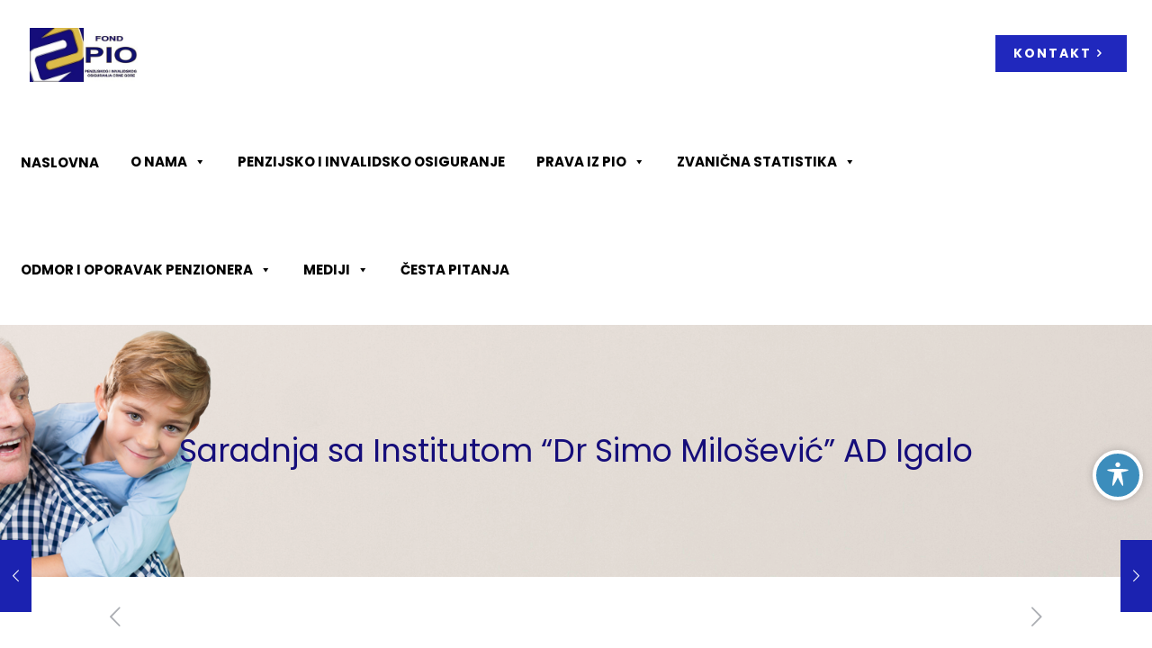

--- FILE ---
content_type: text/html; charset=UTF-8
request_url: https://www.fondpio.me/2022/04/15/saradnja-sa-institutom-dr-simo-milosevic-ad-igalo/
body_size: 18535
content:
<!DOCTYPE html><html lang="bs-BA" class="no-js" itemscope itemtype="https://schema.org/Article"><head><link rel="stylesheet" href="https://www.fondpio.me/wp-content/cache/min/1/33f2550074c271ee1985e373a80f3d4c.css" data-minify="1"/><link rel="stylesheet" href="https://www.fondpio.me/wp-content/cache/min/1/fbd637f433c8d49e3225da0b82d35c99.css" data-minify="1"/><link rel="stylesheet" href="https://www.fondpio.me/wp-content/cache/min/1/09e2cfe80adaa4f7d2bc16362a11672a.css" data-minify="1"/><link rel="stylesheet" href="https://www.fondpio.me/wp-content/cache/min/1/040b2b6d5a639fc21214d2542b7a0b5e.css" data-minify="1"/><link rel="stylesheet" href="https://www.fondpio.me/wp-content/cache/min/1/e617acf1147c250451f83cf2fd3c0fd9.css" data-minify="1"/><script src="https://www.fondpio.me/wp-content/cache/min/1/7cae1de98c37c1747e51c8dd5db64c0c.js" data-minify="1"></script> <meta charset="UTF-8" /><meta name="description" content="Fond PIO Crna Gora"/><meta property="og:image" content="https://www.fondpio.me/wp-content/uploads/2020/09/Fond-PIO-background.jpg"/><meta property="og:url" content="https://www.fondpio.me/2022/04/15/saradnja-sa-institutom-dr-simo-milosevic-ad-igalo/"/><meta property="og:type" content="article"/><meta property="og:title" content="Saradnja sa Institutom &#8220;Dr Simo Milošević&#8221; AD Igalo"/><meta property="og:description" content="Poštovani penzioneri, Fond PIO Crne Gore nastavio je dugogodišnju uspješnu poslovnu saradnju sa Institutom za fizikalnu medicinu, rehabilitaciju i reumatologiju „Dr Simo Milošević“ AD Igalo. Ugovorom […]"/><link rel="alternate" hreflang="bs-BA" href="https://www.fondpio.me/2022/04/15/saradnja-sa-institutom-dr-simo-milosevic-ad-igalo/"/>  <script async src="https://www.googletagmanager.com/gtag/js?id=G-E1X43TDYZS"></script> <script>window.dataLayer = window.dataLayer || [];
  function gtag(){dataLayer.push(arguments);}
  gtag('js', new Date());

  gtag('config', 'G-E1X43TDYZS');</script><title>Saradnja sa Institutom &#8220;Dr Simo Milošević&#8221; AD Igalo &#8211; Pio</title><meta name="format-detection" content="telephone=no"><meta name="viewport" content="width=device-width, initial-scale=1, maximum-scale=1" /><link rel='dns-prefetch' href='//fonts.googleapis.com' /><link rel='dns-prefetch' href='//s.w.org' /><link rel="alternate" type="application/rss+xml" title="Pio &raquo; novosti" href="https://www.fondpio.me/feed/" /><link rel="alternate" type="application/rss+xml" title="Pio &raquo;  novosti o komentarima" href="https://www.fondpio.me/comments/feed/" /><style type="text/css">img.wp-smiley,img.emoji{display:inline !important;border:none !important;box-shadow:none !important;height:1em !important;width:1em !important;margin:0
.07em !important;vertical-align:-0.1em !important;background:none !important;padding:0
!important}</style><link rel='stylesheet' id='gmd-icons-css'  href='https://fonts.googleapis.com/icon?family=Material+Icons&#038;ver=5.5.17' type='text/css' media='all' /><style id='rs-plugin-settings-inline-css' type='text/css'>#rs-demo-id{}</style><link rel='stylesheet' id='mfn-fonts-css'  href='https://fonts.googleapis.com/css?family=Poppins%3A1%2C300%2C400%2C400italic%2C500%2C700%2C700italic&#038;font-display=swap&#038;ver=5.5.17' type='text/css' media='all' /><style id='mfn-dynamic-inline-css' type='text/css'>#Subheader{background-image:url(https://www.fondpio.me/wp-content/uploads/2020/10/Subheader-background.png);background-repeat:no-repeat;background-position:center;background-size:cover}html{background-color:#fff}#Wrapper,#Content{background-color:#fff}body, button, span.date_label, .timeline_items li h3 span, input[type="submit"], input[type="reset"], input[type="button"],input[type="text"], input[type="password"], input[type="tel"], input[type="email"], textarea, select, .offer_li .title
h3{font-family:"Poppins",Helvetica,Arial,sans-serif}#menu > ul > li > a, a.action_button, #overlay-menu ul li
a{font-family:"Poppins",Helvetica,Arial,sans-serif}#Subheader
.title{font-family:"Poppins",Helvetica,Arial,sans-serif}h1, h2, h3, h4, .text-logo
#logo{font-family:"Poppins",Helvetica,Arial,sans-serif}h5,h6{font-family:"Poppins",Helvetica,Arial,sans-serif}blockquote{font-family:"Poppins",Helvetica,Arial,sans-serif}.chart_box .chart .num, .counter .desc_wrapper .number-wrapper, .how_it_works .image .number,.pricing-box .plan-header .price, .quick_fact .number-wrapper, .woocommerce .product div.entry-summary
.price{font-family:"Poppins",Helvetica,Arial,sans-serif}body{font-size:15px;line-height:27px;font-weight:400;letter-spacing:0px}.big{font-size:16px;line-height:28px;font-weight:400;letter-spacing:0px}#menu > ul > li > a, a.action_button, #overlay-menu ul li
a{font-size:14px;font-weight:600;letter-spacing:2px}#overlay-menu ul li
a{line-height:21px}#Subheader
.title{font-size:35px;line-height:40px;font-weight:400;letter-spacing:0px}h1, .text-logo
#logo{font-size:48px;line-height:50px;font-weight:700;letter-spacing:0px}h2{font-size:48px;line-height:58px;font-weight:700;letter-spacing:0px}h3{font-size:36px;line-height:46px;font-weight:700;letter-spacing:0px}h4{font-size:20px;line-height:30px;font-weight:700;letter-spacing:0px}h5{font-size:18px;line-height:28px;font-weight:300;letter-spacing:0px}h6{font-size:12px;line-height:19px;font-weight:600;letter-spacing:3px}#Intro .intro-title{font-size:70px;line-height:70px;font-weight:400;letter-spacing:0px}@media only screen and (min-width: 768px) and (max-width: 959px){body{font-size:13px;line-height:23px;letter-spacing:0px}.big{font-size:14px;line-height:24px;letter-spacing:0px}#menu > ul > li > a, a.action_button, #overlay-menu ul li
a{font-size:13px;letter-spacing:2px}#overlay-menu ul li
a{line-height:19.5px;letter-spacing:2px}#Subheader
.title{font-size:30px;line-height:34px;letter-spacing:0px}h1, .text-logo
#logo{font-size:41px;line-height:43px;letter-spacing:0px}h2{font-size:41px;line-height:49px;letter-spacing:0px}h3{font-size:31px;line-height:39px;letter-spacing:0px}h4{font-size:17px;line-height:26px;letter-spacing:0px}h5{font-size:15px;line-height:24px;letter-spacing:0px}h6{font-size:13px;line-height:19px;letter-spacing:3px}#Intro .intro-title{font-size:60px;line-height:60px;letter-spacing:0px}blockquote{font-size:15px}.chart_box .chart
.num{font-size:45px;line-height:45px}.counter .desc_wrapper .number-wrapper{font-size:45px;line-height:45px}.counter .desc_wrapper
.title{font-size:14px;line-height:18px}.faq .question
.title{font-size:14px}.fancy_heading
.title{font-size:38px;line-height:38px}.offer .offer_li .desc_wrapper .title
h3{font-size:32px;line-height:32px}.offer_thumb_ul li.offer_thumb_li .desc_wrapper .title
h3{font-size:32px;line-height:32px}.pricing-box .plan-header
h2{font-size:27px;line-height:27px}.pricing-box .plan-header .price>span{font-size:40px;line-height:40px}.pricing-box .plan-header .price
sup.currency{font-size:18px;line-height:18px}.pricing-box .plan-header .price
sup.period{font-size:14px;line-height:14px}.quick_fact
.number{font-size:80px;line-height:80px}.trailer_box .desc
h2{font-size:27px;line-height:27px}.widget>h3{font-size:17px;line-height:20px}}@media only screen and (min-width: 480px) and (max-width: 767px){body{font-size:13px;line-height:20px;letter-spacing:0px}.big{font-size:13px;line-height:21px;letter-spacing:0px}#menu > ul > li > a, a.action_button, #overlay-menu ul li
a{font-size:13px;letter-spacing:2px}#overlay-menu ul li
a{line-height:19.5px;letter-spacing:2px}#Subheader
.title{font-size:26px;line-height:30px;letter-spacing:0px}h1, .text-logo
#logo{font-size:36px;line-height:38px;letter-spacing:0px}h2{font-size:36px;line-height:44px;letter-spacing:0px}h3{font-size:27px;line-height:35px;letter-spacing:0px}h4{font-size:15px;line-height:23px;letter-spacing:0px}h5{font-size:14px;line-height:21px;letter-spacing:0px}h6{font-size:13px;line-height:19px;letter-spacing:2px}#Intro .intro-title{font-size:53px;line-height:53px;letter-spacing:0px}blockquote{font-size:14px}.chart_box .chart
.num{font-size:40px;line-height:40px}.counter .desc_wrapper .number-wrapper{font-size:40px;line-height:40px}.counter .desc_wrapper
.title{font-size:13px;line-height:16px}.faq .question
.title{font-size:13px}.fancy_heading
.title{font-size:34px;line-height:34px}.offer .offer_li .desc_wrapper .title
h3{font-size:28px;line-height:28px}.offer_thumb_ul li.offer_thumb_li .desc_wrapper .title
h3{font-size:28px;line-height:28px}.pricing-box .plan-header
h2{font-size:24px;line-height:24px}.pricing-box .plan-header .price>span{font-size:34px;line-height:34px}.pricing-box .plan-header .price
sup.currency{font-size:16px;line-height:16px}.pricing-box .plan-header .price
sup.period{font-size:13px;line-height:13px}.quick_fact
.number{font-size:70px;line-height:70px}.trailer_box .desc
h2{font-size:24px;line-height:24px}.widget>h3{font-size:16px;line-height:19px}}@media only screen and (max-width: 479px){body{font-size:13px;line-height:19px;letter-spacing:0px}.big{font-size:13px;line-height:19px;letter-spacing:0px}#menu > ul > li > a, a.action_button, #overlay-menu ul li
a{font-size:13px;letter-spacing:1px}#overlay-menu ul li
a{line-height:19.5px;letter-spacing:1px}#Subheader
.title{font-size:21px;line-height:24px;letter-spacing:0px}h1, .text-logo
#logo{font-size:29px;line-height:30px;letter-spacing:0px}h2{font-size:29px;line-height:35px;letter-spacing:0px}h3{font-size:22px;line-height:28px;letter-spacing:0px}h4{font-size:13px;line-height:19px;letter-spacing:0px}h5{font-size:13px;line-height:19px;letter-spacing:0px}h6{font-size:13px;line-height:19px;letter-spacing:2px}#Intro .intro-title{font-size:42px;line-height:42px;letter-spacing:0px}blockquote{font-size:13px}.chart_box .chart
.num{font-size:35px;line-height:35px}.counter .desc_wrapper .number-wrapper{font-size:35px;line-height:35px}.counter .desc_wrapper
.title{font-size:13px;line-height:26px}.faq .question
.title{font-size:13px}.fancy_heading
.title{font-size:30px;line-height:30px}.offer .offer_li .desc_wrapper .title
h3{font-size:26px;line-height:26px}.offer_thumb_ul li.offer_thumb_li .desc_wrapper .title
h3{font-size:26px;line-height:26px}.pricing-box .plan-header
h2{font-size:21px;line-height:21px}.pricing-box .plan-header .price>span{font-size:32px;line-height:32px}.pricing-box .plan-header .price
sup.currency{font-size:14px;line-height:14px}.pricing-box .plan-header .price
sup.period{font-size:13px;line-height:13px}.quick_fact
.number{font-size:60px;line-height:60px}.trailer_box .desc
h2{font-size:21px;line-height:21px}.widget>h3{font-size:15px;line-height:18px}}.with_aside
.sidebar.columns{width:23%}.with_aside
.sections_group{width:77%}.aside_both
.sidebar.columns{width:18%}.aside_both .sidebar.sidebar-1{margin-left:-82%}.aside_both
.sections_group{width:64%;margin-left:18%}@media only screen and (min-width:1240px){#Wrapper, .with_aside
.content_wrapper{max-width:1100px}.section_wrapper,.container{max-width:1080px}.layout-boxed.header-boxed #Top_bar.is-sticky{max-width:1100px}}@media only screen and (max-width: 767px){.section_wrapper,.container,.four.columns .widget-area{max-width:480px !important}}.button-default .button, .button-flat .button, .button-round
.button{background-color:#f7f7f7;color:#747474}.button-stroke
.button{border-color:#f7f7f7;color:#747474}.button-stroke .button:hover{background-color:#f7f7f7;color:#fff}.button-default .button_theme, .button-default button,.button-default input[type="button"], .button-default input[type="reset"], .button-default input[type="submit"],.button-flat .button_theme, .button-flat button,.button-flat input[type="button"], .button-flat input[type="reset"], .button-flat input[type="submit"],.button-round .button_theme, .button-round button,.button-round input[type="button"], .button-round input[type="reset"], .button-round input[type="submit"],.woocommerce #respond input#submit,.woocommerce a.button:not(.default),.woocommerce button.button,.woocommerce input.button,.woocommerce #respond input#submit:hover, .woocommerce a.button:hover, .woocommerce button.button:hover, .woocommerce input.button:hover{color:#fff}.button-stroke .button_theme:hover,.button-stroke button:hover, .button-stroke input[type="submit"]:hover, .button-stroke input[type="reset"]:hover, .button-stroke input[type="button"]:hover,.button-stroke .woocommerce #respond input#submit:hover,.button-stroke .woocommerce a.button:not(.default):hover,.button-stroke .woocommerce button.button:hover,.button-stroke.woocommerce input.button:hover{color:#fff !important}.button-stroke .button_theme:hover .button_icon
i{color:#fff !important}.button-default .single_add_to_cart_button, .button-flat .single_add_to_cart_button, .button-round .single_add_to_cart_button,.button-default .woocommerce .button:disabled, .button-flat .woocommerce .button:disabled, .button-round .woocommerce .button:disabled,.button-default .woocommerce .button.alt .button-flat .woocommerce .button.alt, .button-round .woocommerce .button.alt,.button-default a.remove, .button-flat a.remove, .button-round
a.remove{color:#ffffff!important}.action_button,.action_button:hover{background-color:#000;color:#fff}.button-stroke
a.action_button{border-color:#000}.button-stroke a.action_button:hover{background-color:#000000!important}.footer_button{color:#65666C!important;background-color:transparent;box-shadow:none!important}.footer_button:after{display:none!important}.button-custom .button,.button-custom .action_button,.button-custom .footer_button,.button-custom button,.button-custom input[type="button"],.button-custom input[type="reset"],.button-custom input[type="submit"],.button-custom .woocommerce #respond input#submit,.button-custom .woocommerce a.button,.button-custom .woocommerce button.button,.button-custom .woocommerce
input.button{font-family:Arial;font-size:14px;line-height:14px;font-weight:400;letter-spacing:0px;padding:12px
20px 12px 20px;border-width:0px;border-radius:0px}.button-custom
.button{color:#626262;background-color:#dbdddf;border-color:transparent}.button-custom .button:hover{color:#626262;background-color:#d3d3d3;border-color:transparent}.button-custom .button_theme,.button-custom button,.button-custom input[type="button"],.button-custom input[type="reset"],.button-custom input[type="submit"],.button-custom .woocommerce #respond input#submit,.button-custom .woocommerce a.button:not(.default),.button-custom .woocommerce button.button,.button-custom .woocommerce
input.button{color:#fff;background-color:#0095eb;border-color:transparent}.button-custom .button_theme:hover,.button-custom button:hover,.button-custom input[type="button"]:hover,.button-custom input[type="reset"]:hover,.button-custom input[type="submit"]:hover,.button-custom .woocommerce #respond input#submit:hover,.button-custom .woocommerce a.button:not(.default):hover,.button-custom .woocommerce button.button:hover,.button-custom .woocommerce input.button:hover{color:#fff;background-color:#007cc3;border-color:transparent}.button-custom
.action_button{color:#626262;background-color:#dbdddf;border-color:transparent}.button-custom .action_button:hover{color:#626262;background-color:#d3d3d3;border-color:transparent}.button-custom .single_add_to_cart_button,.button-custom .woocommerce .button:disabled,.button-custom .woocommerce .button.alt,.button-custom
a.remove{line-height:14px!important;padding:12px
20px 12px 20px!important;color:#ffffff!important;background-color:#0095eb!important}.button-custom .single_add_to_cart_button:hover,.button-custom .woocommerce .button:disabled:hover,.button-custom .woocommerce .button.alt:hover,.button-custom a.remove:hover{color:#ffffff!important;background-color:#007cc3!important}#Top_bar #logo,.header-fixed #Top_bar #logo,.header-plain #Top_bar #logo,.header-transparent #Top_bar
#logo{height:60px;line-height:60px;padding:30px
0}.logo-overflow #Top_bar:not(.is-sticky) .logo{height:120px}#Top_bar .menu>li>a{padding:30px
0}.menu-highlight:not(.header-creative) #Top_bar .menu>li>a{margin:35px
0}.header-plain:not(.menu-highlight) #Top_bar .menu > li > a span:not(.description){line-height:120px}.header-fixed #Top_bar .menu>li>a{padding:45px
0}#Top_bar .top_bar_right,.header-plain #Top_bar
.top_bar_right{height:120px}#Top_bar
.top_bar_right_wrapper{top:40px}.header-plain #Top_bar a#header_cart,.header-plain #Top_bar a#search_button,.header-plain #Top_bar .wpml-languages,.header-plain #Top_bar
a.action_button{line-height:120px}@media only screen and (max-width: 767px){#Top_bar a.responsive-menu-toggle{top:40px}.mobile-header-mini #Top_bar
#logo{height:50px!important;line-height:50px!important;margin:5px
0}}.twentytwenty-before-label::before{content:"Before"}.twentytwenty-after-label::before{content:"After"}input[type="date"],input[type="email"],input[type="number"],input[type="password"],input[type="search"],input[type="tel"],input[type="text"],input[type="url"],select,textarea,.woocommerce .quantity
input.qty{border-width:0 0 1px 0;box-shadow:unset;resize:none}#Side_slide{right:-301px;width:301px}#Side_slide.left{left:-301px}.blog-teaser li .desc-wrapper
.desc{background-position-y:-1px}@media only screen and (min-width: 1240px){body:not(.header-simple) #Top_bar
#menu{display:block!important}.tr-menu #Top_bar
#menu{background:none!important}#Top_bar .menu>li>ul.mfn-megamenu{width:984px}#Top_bar .menu>li>ul.mfn-megamenu>li{float:left}#Top_bar .menu>li>ul.mfn-megamenu>li.mfn-megamenu-cols-1{width:100%}#Top_bar .menu>li>ul.mfn-megamenu>li.mfn-megamenu-cols-2{width:50%}#Top_bar .menu>li>ul.mfn-megamenu>li.mfn-megamenu-cols-3{width:33.33%}#Top_bar .menu>li>ul.mfn-megamenu>li.mfn-megamenu-cols-4{width:25%}#Top_bar .menu>li>ul.mfn-megamenu>li.mfn-megamenu-cols-5{width:20%}#Top_bar .menu>li>ul.mfn-megamenu>li.mfn-megamenu-cols-6{width:16.66%}#Top_bar .menu>li>ul.mfn-megamenu>li>ul{display:block!important;position:inherit;left:auto;top:auto;border-width:0 1px 0 0}#Top_bar .menu>li>ul.mfn-megamenu>li:last-child>ul{border:0}#Top_bar .menu > li > ul.mfn-megamenu > li > ul
li{width:auto}#Top_bar .menu > li > ul.mfn-megamenu a.mfn-megamenu-title{text-transform:uppercase;font-weight:400;background:none}#Top_bar .menu > li > ul.mfn-megamenu a .menu-arrow{display:none}.menuo-right #Top_bar .menu>li>ul.mfn-megamenu{left:auto;right:0}.menuo-right #Top_bar .menu>li>ul.mfn-megamenu-bg{box-sizing:border-box}#Top_bar .menu>li>ul.mfn-megamenu-bg{padding:20px
166px 20px 20px;background-repeat:no-repeat;background-position:right bottom}.rtl #Top_bar .menu>li>ul.mfn-megamenu-bg{padding-left:166px;padding-right:20px;background-position:left bottom}#Top_bar .menu>li>ul.mfn-megamenu-bg>li{background:none}#Top_bar .menu > li > ul.mfn-megamenu-bg > li
a{border:none}#Top_bar .menu>li>ul.mfn-megamenu-bg>li>ul{background:none!important;-webkit-box-shadow:0 0 0 0;-moz-box-shadow:0 0 0 0;box-shadow:0 0 0 0}.mm-vertical #Top_bar
.container{position:relative}.mm-vertical #Top_bar
.top_bar_left{position:static}.mm-vertical #Top_bar .menu > li
ul{box-shadow:0 0 0 0 transparent!important;background-image:none}.mm-vertical #Top_bar .menu>li>ul.mfn-megamenu{width:98%!important;margin:0
1%;padding:20px
0}.mm-vertical.header-plain #Top_bar .menu>li>ul.mfn-megamenu{width:100%!important;margin:0}.mm-vertical #Top_bar .menu>li>ul.mfn-megamenu>li{display:table-cell;float:none!important;width:10%;padding:0
15px;border-right:1px solid rgba(0, 0, 0, 0.05)}.mm-vertical #Top_bar .menu>li>ul.mfn-megamenu>li:last-child{border-right-width:0}.mm-vertical #Top_bar .menu>li>ul.mfn-megamenu>li.hide-border{border-right-width:0}.mm-vertical #Top_bar .menu > li > ul.mfn-megamenu > li
a{border-bottom-width:0;padding:9px
15px;line-height:120%}.mm-vertical #Top_bar .menu > li > ul.mfn-megamenu a.mfn-megamenu-title{font-weight:700}.rtl .mm-vertical #Top_bar .menu>li>ul.mfn-megamenu>li:first-child{border-right-width:0}.rtl .mm-vertical #Top_bar .menu>li>ul.mfn-megamenu>li:last-child{border-right-width:1px}.header-plain:not(.menuo-right) #Header
.top_bar_left{width:auto!important}.header-stack.header-center #Top_bar
#menu{display:inline-block!important}.header-simple #Top_bar
#menu{display:none;height:auto;width:300px;bottom:auto;top:100%;right:1px;position:absolute;margin:0}.header-simple #Header a.responsive-menu-toggle{display:block;right:10px}.header-simple #Top_bar #menu>ul{width:100%;float:left}.header-simple #Top_bar #menu ul
li{width:100%;padding-bottom:0;border-right:0;position:relative}.header-simple #Top_bar #menu ul li
a{padding:0
20px;margin:0;display:block;height:auto;line-height:normal;border:none}.header-simple #Top_bar #menu ul li a:after{display:none}.header-simple #Top_bar #menu ul li a
span{border:none;line-height:44px;display:inline;padding:0}.header-simple #Top_bar #menu ul li.submenu .menu-toggle{display:block;position:absolute;right:0;top:0;width:44px;height:44px;line-height:44px;font-size:30px;font-weight:300;text-align:center;cursor:pointer;color:#444;opacity:0.33}.header-simple #Top_bar #menu ul li.submenu .menu-toggle:after{content:"+"}.header-simple #Top_bar #menu ul li.hover>.menu-toggle:after{content:"-"}.header-simple #Top_bar #menu ul li.hover
a{border-bottom:0}.header-simple #Top_bar #menu ul.mfn-megamenu li .menu-toggle{display:none}.header-simple #Top_bar #menu ul li
ul{position:relative!important;left:0!important;top:0;padding:0;margin:0!important;width:auto!important;background-image:none}.header-simple #Top_bar #menu ul li ul
li{width:100%!important;display:block;padding:0}.header-simple #Top_bar #menu ul li ul li
a{padding:0
20px 0 30px}.header-simple #Top_bar #menu ul li ul li a .menu-arrow{display:none}.header-simple #Top_bar #menu ul li ul li a
span{padding:0}.header-simple #Top_bar #menu ul li ul li a span:after{display:none!important}.header-simple #Top_bar .menu > li > ul.mfn-megamenu a.mfn-megamenu-title{text-transform:uppercase;font-weight:400}.header-simple #Top_bar .menu>li>ul.mfn-megamenu>li>ul{display:block!important;position:inherit;left:auto;top:auto}.header-simple #Top_bar #menu ul li ul li
ul{border-left:0!important;padding:0;top:0}.header-simple #Top_bar #menu ul li ul li ul li
a{padding:0
20px 0 40px}.rtl.header-simple #Top_bar
#menu{left:1px;right:auto}.rtl.header-simple #Top_bar a.responsive-menu-toggle{left:10px;right:auto}.rtl.header-simple #Top_bar #menu ul li.submenu .menu-toggle{left:0;right:auto}.rtl.header-simple #Top_bar #menu ul li
ul{left:auto!important;right:0!important}.rtl.header-simple #Top_bar #menu ul li ul li
a{padding:0
30px 0 20px}.rtl.header-simple #Top_bar #menu ul li ul li ul li
a{padding:0
40px 0 20px}.menu-highlight #Top_bar .menu>li{margin:0
2px}.menu-highlight:not(.header-creative) #Top_bar .menu>li>a{margin:20px
0;padding:0;-webkit-border-radius:5px;border-radius:5px}.menu-highlight #Top_bar .menu>li>a:after{display:none}.menu-highlight #Top_bar .menu > li > a span:not(.description){line-height:50px}.menu-highlight #Top_bar .menu > li > a
span.description{display:none}.menu-highlight.header-stack #Top_bar .menu>li>a{margin:10px
0!important}.menu-highlight.header-stack #Top_bar .menu > li > a span:not(.description){line-height:40px}.menu-highlight.header-transparent #Top_bar .menu>li>a{margin:5px
0}.menu-highlight.header-simple #Top_bar #menu ul li,.menu-highlight.header-creative #Top_bar #menu ul
li{margin:0}.menu-highlight.header-simple #Top_bar #menu ul li > a,.menu-highlight.header-creative #Top_bar #menu ul li>a{-webkit-border-radius:0;border-radius:0}.menu-highlight:not(.header-fixed):not(.header-simple) #Top_bar.is-sticky .menu>li>a{margin:10px
0!important;padding:5px
0!important}.menu-highlight:not(.header-fixed):not(.header-simple) #Top_bar.is-sticky .menu > li > a
span{line-height:30px!important}.header-modern.menu-highlight.menuo-right
.menu_wrapper{margin-right:20px}.menu-line-below #Top_bar .menu>li>a:after{top:auto;bottom:-4px}.menu-line-below #Top_bar.is-sticky .menu>li>a:after{top:auto;bottom:-4px}.menu-line-below-80 #Top_bar:not(.is-sticky) .menu>li>a:after{height:4px;left:10%;top:50%;margin-top:20px;width:80%}.menu-line-below-80-1 #Top_bar:not(.is-sticky) .menu>li>a:after{height:1px;left:10%;top:50%;margin-top:20px;width:80%}.menu-link-color #Top_bar .menu>li>a:after{display:none!important}.menu-arrow-top #Top_bar .menu>li>a:after{background:none repeat scroll 0 0 rgba(0,0,0,0)!important;border-color:#ccc transparent transparent;border-style:solid;border-width:7px 7px 0;display:block;height:0;left:50%;margin-left:-7px;top:0!important;width:0}.menu-arrow-top #Top_bar.is-sticky .menu>li>a:after{top:0!important}.menu-arrow-bottom #Top_bar .menu>li>a:after{background:none!important;border-color:transparent transparent #ccc;border-style:solid;border-width:0 7px 7px;display:block;height:0;left:50%;margin-left:-7px;top:auto;bottom:0;width:0}.menu-arrow-bottom #Top_bar.is-sticky .menu>li>a:after{top:auto;bottom:0}.menuo-no-borders #Top_bar .menu > li > a
span{border-width:0!important}.menuo-no-borders #Header_creative #Top_bar .menu > li > a
span{border-bottom-width:0}.menuo-no-borders.header-plain #Top_bar a#header_cart,.menuo-no-borders.header-plain #Top_bar a#search_button,.menuo-no-borders.header-plain #Top_bar .wpml-languages,.menuo-no-borders.header-plain #Top_bar
a.action_button{border-width:0}.menuo-right #Top_bar
.menu_wrapper{float:right}.menuo-right.header-stack:not(.header-center) #Top_bar
.menu_wrapper{margin-right:150px}body.header-creative{padding-left:50px}body.header-creative.header-open{padding-left:250px}body.error404,body.under-construction,body.template-blank{padding-left:0!important}.header-creative.footer-fixed #Footer,.header-creative.footer-sliding #Footer,.header-creative.footer-stick #Footer.is-sticky{box-sizing:border-box;padding-left:50px}.header-open.footer-fixed #Footer,.header-open.footer-sliding #Footer,.header-creative.footer-stick #Footer.is-sticky{padding-left:250px}.header-rtl.header-creative.footer-fixed #Footer,.header-rtl.header-creative.footer-sliding #Footer,.header-rtl.header-creative.footer-stick #Footer.is-sticky{padding-left:0;padding-right:50px}.header-rtl.header-open.footer-fixed #Footer,.header-rtl.header-open.footer-sliding #Footer,.header-rtl.header-creative.footer-stick #Footer.is-sticky{padding-right:250px}#Header_creative{background-color:#fff;position:fixed;width:250px;height:100%;left:-200px;top:0;z-index:9002;-webkit-box-shadow:2px 0 4px 2px rgba(0,0,0,.15);box-shadow:2px 0 4px 2px rgba(0,0,0,.15)}#Header_creative
.container{width:100%}#Header_creative .creative-wrapper{opacity:0;margin-right:50px}#Header_creative a.creative-menu-toggle{display:block;width:34px;height:34px;line-height:34px;font-size:22px;text-align:center;position:absolute;top:10px;right:8px;border-radius:3px}.admin-bar #Header_creative a.creative-menu-toggle{top:42px}#Header_creative
#Top_bar{position:static;width:100%}#Header_creative #Top_bar
.top_bar_left{width:100%!important;float:none}#Header_creative #Top_bar
.top_bar_right{width:100%!important;float:none;height:auto;margin-bottom:35px;text-align:center;padding:0
20px;top:0;-webkit-box-sizing:border-box;-moz-box-sizing:border-box;box-sizing:border-box}#Header_creative #Top_bar .top_bar_right:before{display:none}#Header_creative #Top_bar
.top_bar_right_wrapper{top:0}#Header_creative #Top_bar
.logo{float:none;text-align:center;margin:15px
0}#Header_creative #Top_bar
#menu{background-color:transparent}#Header_creative #Top_bar
.menu_wrapper{float:none;margin:0
0 30px}#Header_creative #Top_bar .menu>li{width:100%;float:none;position:relative}#Header_creative #Top_bar .menu>li>a{padding:0;text-align:center}#Header_creative #Top_bar .menu>li>a:after{display:none}#Header_creative #Top_bar .menu > li > a
span{border-right:0;border-bottom-width:1px;line-height:38px}#Header_creative #Top_bar .menu li
ul{left:100%;right:auto;top:0;box-shadow:2px 2px 2px 0 rgba(0,0,0,0.03);-webkit-box-shadow:2px 2px 2px 0 rgba(0,0,0,0.03)}#Header_creative #Top_bar .menu>li>ul.mfn-megamenu{margin:0;width:700px!important}#Header_creative #Top_bar .menu>li>ul.mfn-megamenu>li>ul{left:0}#Header_creative #Top_bar .menu li ul li
a{padding-top:9px;padding-bottom:8px}#Header_creative #Top_bar .menu li ul li
ul{top:0}#Header_creative #Top_bar .menu > li > a
span.description{display:block;font-size:13px;line-height:28px!important;clear:both}#Header_creative #Top_bar
.search_wrapper{left:100%;top:auto;bottom:0}#Header_creative #Top_bar
a#header_cart{display:inline-block;float:none;top:3px}#Header_creative #Top_bar
a#search_button{display:inline-block;float:none;top:3px}#Header_creative #Top_bar .wpml-languages{display:inline-block;float:none;top:0}#Header_creative #Top_bar .wpml-languages.enabled:hover
a.active{padding-bottom:11px}#Header_creative #Top_bar
.action_button{display:inline-block;float:none;top:16px;margin:0}#Header_creative #Top_bar
.banner_wrapper{display:block;text-align:center}#Header_creative #Top_bar .banner_wrapper
img{max-width:100%;height:auto;display:inline-block}#Header_creative
#Action_bar{display:none;position:absolute;bottom:0;top:auto;clear:both;padding:0
20px;box-sizing:border-box}#Header_creative #Action_bar
.contact_details{text-align:center;margin-bottom:20px}#Header_creative #Action_bar .contact_details
li{padding:0}#Header_creative #Action_bar
.social{float:none;text-align:center;padding:5px
0 15px}#Header_creative #Action_bar .social
li{margin-bottom:2px}#Header_creative #Action_bar .social-menu{float:none;text-align:center}#Header_creative #Action_bar .social-menu
li{border-color:rgba(0,0,0,.1)}#Header_creative .social li
a{color:rgba(0,0,0,.5)}#Header_creative .social li a:hover{color:#000}#Header_creative .creative-social{position:absolute;bottom:10px;right:0;width:50px}#Header_creative .creative-social
li{display:block;float:none;width:100%;text-align:center;margin-bottom:5px}.header-creative .fixed-nav.fixed-nav-prev{margin-left:50px}.header-creative.header-open .fixed-nav.fixed-nav-prev{margin-left:250px}.menuo-last #Header_creative #Top_bar .menu li.last
ul{top:auto;bottom:0}.header-open
#Header_creative{left:0}.header-open #Header_creative .creative-wrapper{opacity:1;margin:0!important}.header-open #Header_creative .creative-menu-toggle,.header-open #Header_creative .creative-social{display:none}.header-open #Header_creative
#Action_bar{display:block}body.header-rtl.header-creative{padding-left:0;padding-right:50px}.header-rtl
#Header_creative{left:auto;right:-200px}.header-rtl #Header_creative .creative-wrapper{margin-left:50px;margin-right:0}.header-rtl #Header_creative a.creative-menu-toggle{left:8px;right:auto}.header-rtl #Header_creative .creative-social{left:0;right:auto}.header-rtl #Footer
#back_to_top.sticky{right:125px}.header-rtl
#popup_contact{right:70px}.header-rtl #Header_creative #Top_bar .menu li
ul{left:auto;right:100%}.header-rtl #Header_creative #Top_bar
.search_wrapper{left:auto;right:100%}.header-rtl .fixed-nav.fixed-nav-prev{margin-left:0!important}.header-rtl .fixed-nav.fixed-nav-next{margin-right:50px}body.header-rtl.header-creative.header-open{padding-left:0;padding-right:250px!important}.header-rtl.header-open
#Header_creative{left:auto;right:0}.header-rtl.header-open #Footer
#back_to_top.sticky{right:325px}.header-rtl.header-open
#popup_contact{right:270px}.header-rtl.header-open .fixed-nav.fixed-nav-next{margin-right:250px}#Header_creative.active{left:-1px}.header-rtl
#Header_creative.active{left:auto;right:-1px}#Header_creative.active .creative-wrapper{opacity:1;margin:0}.header-creative .vc_row[data-vc-full-width]{padding-left:50px}.header-creative.header-open .vc_row[data-vc-full-width]{padding-left:250px}.header-open .vc_parallax .vc_parallax-inner{left:auto;width:calc(100% - 250px)}.header-open.header-rtl .vc_parallax .vc_parallax-inner{left:0;right:auto}#Header_creative.scroll{height:100%;overflow-y:auto}#Header_creative.scroll:not(.dropdown) .menu li
ul{display:none!important}#Header_creative.scroll
#Action_bar{position:static}#Header_creative.dropdown{outline:none}#Header_creative.dropdown #Top_bar
.menu_wrapper{float:left}#Header_creative.dropdown #Top_bar #menu ul
li{position:relative;float:left}#Header_creative.dropdown #Top_bar #menu ul li a:after{display:none}#Header_creative.dropdown #Top_bar #menu ul li a
span{line-height:38px;padding:0}#Header_creative.dropdown #Top_bar #menu ul li.submenu .menu-toggle{display:block;position:absolute;right:0;top:0;width:38px;height:38px;line-height:38px;font-size:26px;font-weight:300;text-align:center;cursor:pointer;color:#444;opacity:0.33}#Header_creative.dropdown #Top_bar #menu ul li.submenu .menu-toggle:after{content:"+"}#Header_creative.dropdown #Top_bar #menu ul li.hover>.menu-toggle:after{content:"-"}#Header_creative.dropdown #Top_bar #menu ul li.hover
a{border-bottom:0}#Header_creative.dropdown #Top_bar #menu ul.mfn-megamenu li .menu-toggle{display:none}#Header_creative.dropdown #Top_bar #menu ul li
ul{position:relative!important;left:0!important;top:0;padding:0;margin-left:0!important;width:auto!important;background-image:none}#Header_creative.dropdown #Top_bar #menu ul li ul
li{width:100%!important}#Header_creative.dropdown #Top_bar #menu ul li ul li
a{padding:0
10px;text-align:center}#Header_creative.dropdown #Top_bar #menu ul li ul li a .menu-arrow{display:none}#Header_creative.dropdown #Top_bar #menu ul li ul li a
span{padding:0}#Header_creative.dropdown #Top_bar #menu ul li ul li a span:after{display:none!important}#Header_creative.dropdown #Top_bar .menu > li > ul.mfn-megamenu a.mfn-megamenu-title{text-transform:uppercase;font-weight:400}#Header_creative.dropdown #Top_bar .menu>li>ul.mfn-megamenu>li>ul{display:block!important;position:inherit;left:auto;top:auto}#Header_creative.dropdown #Top_bar #menu ul li ul li
ul{border-left:0!important;padding:0;top:0}#Header_creative{transition:left .5s ease-in-out, right .5s ease-in-out}#Header_creative .creative-wrapper{transition:opacity .5s ease-in-out, margin 0s ease-in-out .5s}#Header_creative.active .creative-wrapper{transition:opacity .5s ease-in-out, margin 0s ease-in-out}}@media only screen and (min-width: 768px){#Top_bar.is-sticky{position:fixed!important;width:100%;left:0;top:-60px;height:60px;z-index:701;background:#fff;opacity:.97;-webkit-box-shadow:0 2px 5px 0 rgba(0,0,0,0.1);-moz-box-shadow:0 2px 5px 0 rgba(0,0,0,0.1);box-shadow:0 2px 5px 0 rgba(0,0,0,0.1)}.layout-boxed.header-boxed #Top_bar.is-sticky{max-width:1240px;left:50%;-webkit-transform:translateX(-50%);transform:translateX(-50%)}#Top_bar.is-sticky .top_bar_left,#Top_bar.is-sticky .top_bar_right,#Top_bar.is-sticky .top_bar_right:before{background:none;box-shadow:unset}#Top_bar.is-sticky
.top_bar_right{top:-4px;height:auto}#Top_bar.is-sticky
.top_bar_right_wrapper{top:15px}.header-plain #Top_bar.is-sticky
.top_bar_right_wrapper{top:0}#Top_bar.is-sticky
.logo{width:auto;margin:0
30px 0 20px;padding:0}#Top_bar.is-sticky #logo,#Top_bar.is-sticky .custom-logo-link{padding:5px
0!important;height:50px!important;line-height:50px!important}.logo-no-sticky-padding #Top_bar.is-sticky
#logo{height:60px!important;line-height:60px!important}#Top_bar.is-sticky #logo img.logo-main{display:none}#Top_bar.is-sticky #logo img.logo-sticky{display:inline;max-height:35px}#Top_bar.is-sticky
.menu_wrapper{clear:none}#Top_bar.is-sticky .menu_wrapper .menu>li>a{padding:15px
0}#Top_bar.is-sticky .menu > li > a,#Top_bar.is-sticky .menu > li > a
span{line-height:30px}#Top_bar.is-sticky .menu>li>a:after{top:auto;bottom:-4px}#Top_bar.is-sticky .menu > li > a
span.description{display:none}#Top_bar.is-sticky .secondary_menu_wrapper,#Top_bar.is-sticky
.banner_wrapper{display:none}.header-overlay #Top_bar.is-sticky{display:none}.sticky-dark #Top_bar.is-sticky,.sticky-dark #Top_bar.is-sticky
#menu{background:rgba(0,0,0,.8)}.sticky-dark #Top_bar.is-sticky .menu>li:not(.current-menu-item)>a{color:#fff}.sticky-dark #Top_bar.is-sticky .top_bar_right a:not(.action_button){color:rgba(255,255,255,.8)}.sticky-dark #Top_bar.is-sticky .wpml-languages a.active,.sticky-dark #Top_bar.is-sticky .wpml-languages ul.wpml-lang-dropdown{background:rgba(0,0,0,0.1);border-color:rgba(0,0,0,0.1)}.sticky-white #Top_bar.is-sticky,.sticky-white #Top_bar.is-sticky
#menu{background:rgba(255,255,255,.8)}.sticky-white #Top_bar.is-sticky .menu>li:not(.current-menu-item)>a{color:#222}.sticky-white #Top_bar.is-sticky .top_bar_right a:not(.action_button){color:rgba(0,0,0,.8)}.sticky-white #Top_bar.is-sticky .wpml-languages a.active,.sticky-white #Top_bar.is-sticky .wpml-languages ul.wpml-lang-dropdown{background:rgba(255,255,255,0.1);border-color:rgba(0,0,0,0.1)}}@media only screen and (max-width: 1239px){#Top_bar
#menu{display:none;height:auto;width:300px;bottom:auto;top:100%;right:1px;position:absolute;margin:0}#Top_bar a.responsive-menu-toggle{display:block}#Top_bar #menu>ul{width:100%;float:left}#Top_bar #menu ul
li{width:100%;padding-bottom:0;border-right:0;position:relative}#Top_bar #menu ul li
a{padding:0
25px;margin:0;display:block;height:auto;line-height:normal;border:none}#Top_bar #menu ul li a:after{display:none}#Top_bar #menu ul li a
span{border:none;line-height:44px;display:inline;padding:0}#Top_bar #menu ul li a
span.description{margin:0
0 0 5px}#Top_bar #menu ul li.submenu .menu-toggle{display:block;position:absolute;right:15px;top:0;width:44px;height:44px;line-height:44px;font-size:30px;font-weight:300;text-align:center;cursor:pointer;color:#444;opacity:0.33}#Top_bar #menu ul li.submenu .menu-toggle:after{content:"+"}#Top_bar #menu ul li.hover>.menu-toggle:after{content:"-"}#Top_bar #menu ul li.hover
a{border-bottom:0}#Top_bar #menu ul li a span:after{display:none!important}#Top_bar #menu ul.mfn-megamenu li .menu-toggle{display:none}#Top_bar #menu ul li
ul{position:relative!important;left:0!important;top:0;padding:0;margin-left:0!important;width:auto!important;background-image:none!important;box-shadow:0 0 0 0 transparent!important;-webkit-box-shadow:0 0 0 0 transparent!important}#Top_bar #menu ul li ul
li{width:100%!important}#Top_bar #menu ul li ul li
a{padding:0
20px 0 35px}#Top_bar #menu ul li ul li a .menu-arrow{display:none}#Top_bar #menu ul li ul li a
span{padding:0}#Top_bar #menu ul li ul li a span:after{display:none!important}#Top_bar .menu > li > ul.mfn-megamenu a.mfn-megamenu-title{text-transform:uppercase;font-weight:400}#Top_bar .menu>li>ul.mfn-megamenu>li>ul{display:block!important;position:inherit;left:auto;top:auto}#Top_bar #menu ul li ul li
ul{border-left:0!important;padding:0;top:0}#Top_bar #menu ul li ul li ul li
a{padding:0
20px 0 45px}.rtl #Top_bar
#menu{left:1px;right:auto}.rtl #Top_bar a.responsive-menu-toggle{left:20px;right:auto}.rtl #Top_bar #menu ul li.submenu .menu-toggle{left:15px;right:auto;border-left:none;border-right:1px solid #eee}.rtl #Top_bar #menu ul li
ul{left:auto!important;right:0!important}.rtl #Top_bar #menu ul li ul li
a{padding:0
30px 0 20px}.rtl #Top_bar #menu ul li ul li ul li
a{padding:0
40px 0 20px}.header-stack .menu_wrapper a.responsive-menu-toggle{position:static!important;margin:11px
0!important}.header-stack .menu_wrapper
#menu{left:0;right:auto}.rtl.header-stack #Top_bar
#menu{left:auto;right:0}.admin-bar
#Header_creative{top:32px}.header-creative.layout-boxed{padding-top:85px}.header-creative.layout-full-width
#Wrapper{padding-top:60px}#Header_creative{position:fixed;width:100%;left:0!important;top:0;z-index:1001}#Header_creative .creative-wrapper{display:block!important;opacity:1!important}#Header_creative .creative-menu-toggle,#Header_creative .creative-social{display:none!important;opacity:1!important}#Header_creative
#Top_bar{position:static;width:100%}#Header_creative #Top_bar #logo,#Header_creative #Top_bar .custom-logo-link{height:50px;line-height:50px;padding:5px
0}#Header_creative #Top_bar #logo img.logo-sticky{max-height:40px!important}#Header_creative #logo img.logo-main{display:none}#Header_creative #logo img.logo-sticky{display:inline-block}.logo-no-sticky-padding #Header_creative #Top_bar
#logo{height:60px;line-height:60px;padding:0}.logo-no-sticky-padding #Header_creative #Top_bar #logo img.logo-sticky{max-height:60px!important}#Header_creative
#Action_bar{display:none}#Header_creative #Top_bar
.top_bar_right{height:60px;top:0}#Header_creative #Top_bar .top_bar_right:before{display:none}#Header_creative #Top_bar
.top_bar_right_wrapper{top:0;padding-top:9px}#Header_creative.scroll{overflow:visible!important}}#Header_wrapper,#Intro{background-color:#fff}#Subheader{background-color:rgba(231,233,238,1)}.header-classic #Action_bar, .header-fixed #Action_bar, .header-plain #Action_bar, .header-split #Action_bar, .header-stack
#Action_bar{background-color:#dbbc4a}#Sliding-top{background-color:#545454}#Sliding-top a.sliding-top-control{border-right-color:#545454}#Sliding-top.st-center a.sliding-top-control,#Sliding-top.st-left a.sliding-top-control{border-top-color:#545454}#Footer{background-color:#1d1d26}body, ul.timeline_items, .icon_box a .desc, .icon_box a:hover .desc, .feature_list ul li a, .list_item a, .list_item a:hover,.widget_recent_entries ul li a, .flat_box a, .flat_box a:hover, .story_box .desc, .content_slider.carouselul li a .title,.content_slider.flat.description ul li .desc, .content_slider.flat.description ul li a .desc, .post-nav.minimal a
i{color:#747880}.post-nav.minimal a
svg{fill:#747880}.themecolor, .opening_hours .opening_hours_wrapper li span, .fancy_heading_icon .icon_top,.fancy_heading_arrows .icon-right-dir, .fancy_heading_arrows .icon-left-dir, .fancy_heading_line .title,.button-love a.mfn-love, .format-link .post-title .icon-link, .pager-single > span, .pager-single a:hover,.widget_meta ul, .widget_pages ul, .widget_rss ul, .widget_mfn_recent_comments ul li:after, .widget_archive ul,.widget_recent_comments ul li:after, .widget_nav_menu ul, .woocommerce ul.products li.product .price, .shop_slider .shop_slider_ul li .item_wrapper .price,.woocommerce-page ul.products li.product .price, .widget_price_filter .price_label .from, .widget_price_filter .price_label .to,.woocommerce ul.product_list_widget li .quantity .amount, .woocommerce .product div.entry-summary .price, .woocommerce .star-rating span,#Error_404 .error_pic i, .style-simple #Filters .filters_wrapper ul li a:hover, .style-simple #Filters .filters_wrapper ul li.current-cat a,.style-simple .quick_fact
.title{color:#1b22b0}.themebg,#comments .commentlist > li .reply a.comment-reply-link,#Filters .filters_wrapper ul li a:hover,#Filters .filters_wrapper ul li.current-cat a,.fixed-nav .arrow,.offer_thumb .slider_pagination a:before,.offer_thumb .slider_pagination a.selected:after,.pager .pages a:hover,.pager .pages a.active,.pager .pages span.page-numbers.current,.pager-single span:after,.portfolio_group.exposure .portfolio-item .desc-inner .line,.Recent_posts ul li .desc:after,.Recent_posts ul li .photo .c,.slider_pagination a.selected,.slider_pagination .slick-active a,.slider_pagination a.selected:after,.slider_pagination .slick-active a:after,.testimonials_slider .slider_images,.testimonials_slider .slider_images a:after,.testimonials_slider .slider_images:before,#Top_bar a#header_cart span,.widget_categories ul,.widget_mfn_menu ul li a:hover,.widget_mfn_menu ul li.current-menu-item:not(.current-menu-ancestor) > a,.widget_mfn_menu ul li.current_page_item:not(.current_page_ancestor) > a,.widget_product_categories ul,.widget_recent_entries ul li:after,.woocommerce-account table.my_account_orders .order-number a,.woocommerce-MyAccount-navigation ul li.is-active a,.style-simple .accordion .question:after,.style-simple .faq .question:after,.style-simple .icon_box .desc_wrapper .title:before,.style-simple #Filters .filters_wrapper ul li a:after,.style-simple .article_box .desc_wrapper p:after,.style-simple .sliding_box .desc_wrapper:after,.style-simple .trailer_box:hover .desc,.tp-bullets.simplebullets.round .bullet.selected,.tp-bullets.simplebullets.round .bullet.selected:after,.tparrows.default,.tp-bullets.tp-thumbs .bullet.selected:after{background-color:#1b22b0}.Latest_news ul li .photo, .Recent_posts.blog_news ul li .photo, .style-simple .opening_hours .opening_hours_wrapper li label,.style-simple .timeline_items li:hover h3, .style-simple .timeline_items li:nth-child(even):hover h3,.style-simple .timeline_items li:hover .desc, .style-simple .timeline_items li:nth-child(even):hover,.style-simple .offer_thumb .slider_pagination
a.selected{border-color:#1b22b0}a{color:#2029bd}a:hover{color:#0d1272}*::-moz-selection{background-color:#2029bd;color:white}*::selection{background-color:#2029bd;color:white}.blockquote p.author span, .counter .desc_wrapper .title, .article_box .desc_wrapper p, .team .desc_wrapper p.subtitle,.pricing-box .plan-header p.subtitle, .pricing-box .plan-header .price sup.period, .chart_box p, .fancy_heading .inside,.fancy_heading_line .slogan, .post-meta, .post-meta a, .post-footer, .post-footer a span.label, .pager .pages a, .button-love a .label,.pager-single a, #comments .commentlist > li .comment-author .says, .fixed-nav .desc .date, .filters_buttons li.label, .Recent_posts ul li a .desc .date,.widget_recent_entries ul li .post-date, .tp_recent_tweets .twitter_time, .widget_price_filter .price_label, .shop-filters .woocommerce-result-count,.woocommerce ul.product_list_widget li .quantity, .widget_shopping_cart ul.product_list_widget li dl, .product_meta .posted_in,.woocommerce .shop_table .product-name .variation > dd, .shipping-calculator-button:after,.shop_slider .shop_slider_ul li .item_wrapper .price del,.testimonials_slider .testimonials_slider_ul li .author span, .testimonials_slider .testimonials_slider_ul li .author span a, .Latest_news ul li .desc_footer,.share-simple-wrapper .icons
a{color:#a8a8a8}h1, h1 a, h1 a:hover, .text-logo
#logo{color:#000}h2, h2 a, h2 a:hover{color:#000}h3, h3 a, h3 a:hover{color:#000}h4, h4 a, h4 a:hover, .style-simple .sliding_box .desc_wrapper
h4{color:#000}h5, h5 a, h5 a:hover{color:#747880}h6, h6 a, h6 a:hover,a.content_link
.title{color:#8b9099}.dropcap,.highlight:not(.highlight_image){background-color:#2029bd}.button-default .button_theme, .button-default button,.button-default input[type="button"], .button-default input[type="reset"], .button-default input[type="submit"],.button-flat .button_theme, .button-flat button,.button-flat input[type="button"], .button-flat input[type="reset"], .button-flat input[type="submit"],.button-round .button_theme, .button-round button,.button-round input[type="button"], .button-round input[type="reset"], .button-round input[type="submit"],.woocommerce #respond input#submit,.woocommerce a.button:not(.default),.woocommerce button.button,.woocommerce input.button,.woocommerce #respond input#submit:hover, .woocommerce a.button:not(.default):hover, .woocommerce button.button:hover, .woocommerce input.button:hover{background-color:#1b22b0}.button-stroke .button_theme,.button-stroke .button_theme .button_icon i,.button-stroke button, .button-stroke input[type="submit"], .button-stroke input[type="reset"], .button-stroke input[type="button"],.button-stroke .woocommerce #respond input#submit,.button-stroke .woocommerce a.button:not(.default),.button-stroke .woocommerce button.button,.button-stroke.woocommerce
input.button{border-color:#1b22b0;color:#1b22b0 !important}.button-stroke .button_theme:hover,.button-stroke button:hover, .button-stroke input[type="submit"]:hover, .button-stroke input[type="reset"]:hover, .button-stroke input[type="button"]:hover{background-color:#1b22b0}.button-default .single_add_to_cart_button, .button-flat .single_add_to_cart_button, .button-round .single_add_to_cart_button,.button-default .woocommerce .button:disabled, .button-flat .woocommerce .button:disabled, .button-round .woocommerce .button:disabled,.button-default .woocommerce .button.alt, .button-flat .woocommerce .button.alt, .button-round .woocommerce
.button.alt{background-color:#1b22b0!important}.button-stroke .single_add_to_cart_button:hover,.button-stroke #place_order:hover{background-color:#1b22b0!important}a.mfn-link{color:#656B6F}a.mfn-link-2 span, a:hover.mfn-link-2 span:before, a.hover.mfn-link-2 span:before, a.mfn-link-5 span,a.mfn-link-8:after,a.mfn-link-8:before{background:#2029bd}a:hover.mfn-link{color:#2029bd}a.mfn-link-2 span:before,a:hover.mfn-link-4:before,a:hover.mfn-link-4:after,a.hover.mfn-link-4:before,a.hover.mfn-link-4:after,a.mfn-link-5:before,a.mfn-link-7:after,a.mfn-link-7:before{background:#0d1272}a.mfn-link-6:before{border-bottom-color:#0d1272}.column_column ul, .column_column ol, .the_content_wrapper ul, .the_content_wrapper
ol{color:#737E86}hr.hr_color, .hr_color hr, .hr_dots
span{color:#2029bd;background:#2029bd}.hr_zigzag
i{color:#2029bd}.highlight-left:after,.highlight-right:after{background:#2029bd}@media only screen and (max-width: 767px){.highlight-left .wrap:first-child,.highlight-right .wrap:last-child{background:#2029bd}}#Header .top_bar_left, .header-classic #Top_bar, .header-plain #Top_bar, .header-stack #Top_bar, .header-split #Top_bar,.header-fixed #Top_bar, .header-below #Top_bar, #Header_creative, #Top_bar #menu, .sticky-tb-color #Top_bar.is-sticky{background-color:#fff}#Top_bar .wpml-languages a.active, #Top_bar .wpml-languages ul.wpml-lang-dropdown{background-color:#fff}#Top_bar .top_bar_right:before{background-color:#e3e3e3}#Header
.top_bar_right{background-color:#f5f5f5}#Top_bar .top_bar_right a:not(.action_button){color:#dbbc4a}#Top_bar .menu > li > a,#Top_bar #menu ul li.submenu .menu-toggle{color:#000}#Top_bar .menu > li.current-menu-item > a,#Top_bar .menu > li.current_page_item > a,#Top_bar .menu > li.current-menu-parent > a,#Top_bar .menu > li.current-page-parent > a,#Top_bar .menu > li.current-menu-ancestor > a,#Top_bar .menu > li.current-page-ancestor > a,#Top_bar .menu > li.current_page_ancestor > a,#Top_bar .menu>li.hover>a{color:#2029bd}#Top_bar .menu > li a:after{background:#2029bd}.menuo-arrows #Top_bar .menu>li.submenu>a>span:not(.description)::after{border-top-color:#000}#Top_bar .menu > li.current-menu-item.submenu > a > span:not(.description)::after,#Top_bar .menu > li.current_page_item.submenu > a > span:not(.description)::after,#Top_bar .menu > li.current-menu-parent.submenu > a > span:not(.description)::after,#Top_bar .menu > li.current-page-parent.submenu > a > span:not(.description)::after,#Top_bar .menu > li.current-menu-ancestor.submenu > a > span:not(.description)::after,#Top_bar .menu > li.current-page-ancestor.submenu > a > span:not(.description)::after,#Top_bar .menu > li.current_page_ancestor.submenu > a > span:not(.description)::after,#Top_bar .menu>li.hover.submenu>a>span:not(.description)::after{border-top-color:#2029bd}.menu-highlight #Top_bar #menu > ul > li.current-menu-item > a,.menu-highlight #Top_bar #menu > ul > li.current_page_item > a,.menu-highlight #Top_bar #menu > ul > li.current-menu-parent > a,.menu-highlight #Top_bar #menu > ul > li.current-page-parent > a,.menu-highlight #Top_bar #menu > ul > li.current-menu-ancestor > a,.menu-highlight #Top_bar #menu > ul > li.current-page-ancestor > a,.menu-highlight #Top_bar #menu > ul > li.current_page_ancestor > a,.menu-highlight #Top_bar #menu>ul>li.hover>a{background:#F2F2F2}.menu-arrow-bottom #Top_bar .menu>li>a:after{border-bottom-color:#2029bd}.menu-arrow-top #Top_bar .menu>li>a:after{border-top-color:#2029bd}.header-plain #Top_bar .menu > li.current-menu-item > a,.header-plain #Top_bar .menu > li.current_page_item > a,.header-plain #Top_bar .menu > li.current-menu-parent > a,.header-plain #Top_bar .menu > li.current-page-parent > a,.header-plain #Top_bar .menu > li.current-menu-ancestor > a,.header-plain #Top_bar .menu > li.current-page-ancestor > a,.header-plain #Top_bar .menu > li.current_page_ancestor > a,.header-plain #Top_bar .menu > li.hover > a,.header-plain #Top_bar a:hover#header_cart,.header-plain #Top_bar a:hover#search_button,.header-plain #Top_bar .wpml-languages:hover,.header-plain #Top_bar .wpml-languages ul.wpml-lang-dropdown{background:#F2F2F2;color:#2029bd}.header-plain #Top_bar,.header-plain #Top_bar .menu > li > a span:not(.description),.header-plain #Top_bar a#header_cart,.header-plain #Top_bar a#search_button,.header-plain #Top_bar .wpml-languages,.header-plain #Top_bar
.action_button{border-color:#F2F2F2}#Top_bar .menu > li
ul{background-color:#F2F2F2}#Top_bar .menu > li ul li
a{color:#5f5f5f}#Top_bar .menu > li ul li a:hover,#Top_bar .menu > li ul li.hover>a{color:#2e2e2e}#Top_bar
.search_wrapper{background:#2029bd}.overlay-menu-toggle{color:#2029bd !important;background:transparent}#Overlay{background:rgba(32,41,189,0.95)}#overlay-menu ul li a, .header-overlay .overlay-menu-toggle.focus{color:#FFF}#overlay-menu ul li.current-menu-item > a,#overlay-menu ul li.current_page_item > a,#overlay-menu ul li.current-menu-parent > a,#overlay-menu ul li.current-page-parent > a,#overlay-menu ul li.current-menu-ancestor > a,#overlay-menu ul li.current-page-ancestor > a,#overlay-menu ul li.current_page_ancestor>a{color:#dbdbe5}#Top_bar .responsive-menu-toggle,#Header_creative .creative-menu-toggle,#Header_creative .responsive-menu-toggle{color:#2029bd;background:transparent}#Side_slide{background-color:#fff;border-color:#fff}#Side_slide,#Side_slide .search-wrapper input.field,#Side_slide a:not(.action_button),#Side_slide #menu ul li.submenu .menu-toggle{color:#dbdbe5}#Side_slide a:not(.action_button):hover,#Side_slide a.active,#Side_slide #menu ul li.hover>.menu-toggle{color:#FFF}#Side_slide #menu ul li.current-menu-item > a,#Side_slide #menu ul li.current_page_item > a,#Side_slide #menu ul li.current-menu-parent > a,#Side_slide #menu ul li.current-page-parent > a,#Side_slide #menu ul li.current-menu-ancestor > a,#Side_slide #menu ul li.current-page-ancestor > a,#Side_slide #menu ul li.current_page_ancestor > a,#Side_slide #menu ul li.hover > a,#Side_slide #menu ul li:hover>a{color:#FFF}#Action_bar
.contact_details{color:#bbb}#Action_bar .contact_details
a{color:#2029bd}#Action_bar .contact_details a:hover{color:#0d1272}#Action_bar .social li a,#Header_creative .social li a,#Action_bar:not(.creative) .social-menu
a{color:#bbb}#Action_bar .social li a:hover,#Header_creative .social li a:hover,#Action_bar:not(.creative) .social-menu a:hover{color:#FFF}#Subheader
.title{color:#fff}#Subheader ul.breadcrumbs li, #Subheader ul.breadcrumbs li
a{color:rgba(255,255,255,0.6)}#Footer, #Footer .widget_recent_entries ul li
a{color:#737380}#Footer
a{color:#fff}#Footer a:hover{color:#2029bd}#Footer h1, #Footer h1 a, #Footer h1 a:hover,#Footer h2, #Footer h2 a, #Footer h2 a:hover,#Footer h3, #Footer h3 a, #Footer h3 a:hover,#Footer h4, #Footer h4 a, #Footer h4 a:hover,#Footer h5, #Footer h5 a, #Footer h5 a:hover,#Footer h6, #Footer h6 a, #Footer h6 a:hover{color:#fff}#Footer .themecolor, #Footer .widget_meta ul, #Footer .widget_pages ul, #Footer .widget_rss ul, #Footer .widget_mfn_recent_comments ul li:after, #Footer .widget_archive ul,#Footer .widget_recent_comments ul li:after, #Footer .widget_nav_menu ul, #Footer .widget_price_filter .price_label .from, #Footer .widget_price_filter .price_label .to,#Footer .star-rating
span{color:#2029bd}#Footer .themebg, #Footer .widget_categories ul, #Footer .Recent_posts ul li .desc:after, #Footer .Recent_posts ul li .photo .c,#Footer .widget_recent_entries ul li:after, #Footer .widget_mfn_menu ul li a:hover, #Footer .widget_product_categories
ul{background-color:#2029bd}#Footer .Recent_posts ul li a .desc .date, #Footer .widget_recent_entries ul li .post-date, #Footer .tp_recent_tweets .twitter_time,#Footer .widget_price_filter .price_label, #Footer .shop-filters .woocommerce-result-count, #Footer ul.product_list_widget li .quantity,#Footer .widget_shopping_cart ul.product_list_widget li
dl{color:#a8a8a8}#Footer .footer_copy .social li a,#Footer .footer_copy .social-menu
a{color:#65666C}#Footer .footer_copy .social li a:hover,#Footer .footer_copy .social-menu a:hover{color:#FFF}#Footer
.footer_copy{border-top-color:rgba(255,255,255,0.1)}#Sliding-top, #Sliding-top .widget_recent_entries ul li
a{color:#ccc}#Sliding-top
a{color:#2029bd}#Sliding-top a:hover{color:#0d1272}#Sliding-top h1, #Sliding-top h1 a, #Sliding-top h1 a:hover,#Sliding-top h2, #Sliding-top h2 a, #Sliding-top h2 a:hover,#Sliding-top h3, #Sliding-top h3 a, #Sliding-top h3 a:hover,#Sliding-top h4, #Sliding-top h4 a, #Sliding-top h4 a:hover,#Sliding-top h5, #Sliding-top h5 a, #Sliding-top h5 a:hover,#Sliding-top h6, #Sliding-top h6 a, #Sliding-top h6 a:hover{color:#fff}#Sliding-top .themecolor, #Sliding-top .widget_meta ul, #Sliding-top .widget_pages ul, #Sliding-top .widget_rss ul, #Sliding-top .widget_mfn_recent_comments ul li:after, #Sliding-top .widget_archive ul,#Sliding-top .widget_recent_comments ul li:after, #Sliding-top .widget_nav_menu ul, #Sliding-top .widget_price_filter .price_label .from, #Sliding-top .widget_price_filter .price_label .to,#Sliding-top .star-rating
span{color:#2029bd}#Sliding-top .themebg, #Sliding-top .widget_categories ul, #Sliding-top .Recent_posts ul li .desc:after, #Sliding-top .Recent_posts ul li .photo .c,#Sliding-top .widget_recent_entries ul li:after, #Sliding-top .widget_mfn_menu ul li a:hover, #Sliding-top .widget_product_categories
ul{background-color:#2029bd}#Sliding-top .Recent_posts ul li a .desc .date, #Sliding-top .widget_recent_entries ul li .post-date, #Sliding-top .tp_recent_tweets .twitter_time,#Sliding-top .widget_price_filter .price_label, #Sliding-top .shop-filters .woocommerce-result-count, #Sliding-top ul.product_list_widget li .quantity,#Sliding-top .widget_shopping_cart ul.product_list_widget li
dl{color:#a8a8a8}blockquote, blockquote a, blockquote a:hover{color:#444}.image_frame .image_wrapper .image_links,.portfolio_group.masonry-hover .portfolio-item .masonry-hover-wrapper .hover-desc{background:rgba(32,41,189,0.8)}.masonry.tiles .post-item .post-desc-wrapper .post-desc .post-title:after,.masonry.tiles .post-item.no-img,.masonry.tiles .post-item.format-quote,.blog-teaser li .desc-wrapper .desc .post-title:after,.blog-teaser li.no-img,.blog-teaser li.format-quote{background:#2029bd}.image_frame .image_wrapper .image_links
a{color:#fff}.image_frame .image_wrapper .image_links a:hover{background:#fff;color:#2029bd}.image_frame{border-color:#f8f8f8}.image_frame .image_wrapper .mask::after{background:rgba(255,255,255,0.4)}.sliding_box
.desc_wrapper{background:#2029bd}.sliding_box .desc_wrapper:after{border-bottom-color:#2029bd}.counter .icon_wrapper
i{color:#2029bd}.quick_fact .number-wrapper{color:#2029bd}.progress_bars .bars_list li .bar
.progress{background-color:#2029bd}a:hover.icon_bar{color:#2029bd !important}a.content_link,a:hover.content_link{color:#2029bd}a.content_link:before{border-bottom-color:#2029bd}a.content_link:after{border-color:#2029bd}.get_in_touch,.infobox{background-color:#2029bd}.google-map-contact-wrapper .get_in_touch:after{border-top-color:#2029bd}.timeline_items li h3:before,.timeline_items:after,.timeline .post-item:before{border-color:#1b22b0}.how_it_works .image
.number{background:#1b22b0}.trailer_box .desc .subtitle,.trailer_box.plain .desc
.line{background-color:#2029bd}.trailer_box.plain .desc
.subtitle{color:#2029bd}.icon_box .icon_wrapper, .icon_box a .icon_wrapper,.style-simple .icon_box:hover
.icon_wrapper{color:#2029bd}.icon_box:hover .icon_wrapper:before,.icon_box a:hover .icon_wrapper:before{background-color:#2029bd}ul.clients.clients_tiles li .client_wrapper:hover:before{background:#1b22b0}ul.clients.clients_tiles li .client_wrapper:after{border-bottom-color:#1b22b0}.list_item.lists_1
.list_left{background-color:#2029bd}.list_item
.list_left{color:#2029bd}.feature_list ul li .icon
i{color:#2029bd}.feature_list ul li:hover,.feature_list ul li:hover
a{background:#2029bd}.ui-tabs .ui-tabs-nav li.ui-state-active a,.accordion .question.active .title > .acc-icon-plus,.accordion .question.active .title > .acc-icon-minus,.faq .question.active .title > .acc-icon-plus,.faq .question.active .title,.accordion .question.active
.title{color:#2029bd}.ui-tabs .ui-tabs-nav li.ui-state-active a:after{background:#2029bd}body.table-hover:not(.woocommerce-page) table tr:hover
td{background:#1b22b0}.pricing-box .plan-header .price sup.currency,.pricing-box .plan-header .price>span{color:#2029bd}.pricing-box .plan-inside ul li
.yes{background:#2029bd}.pricing-box-box.pricing-box-featured{background:#2029bd}input[type="date"], input[type="email"], input[type="number"], input[type="password"], input[type="search"], input[type="tel"], input[type="text"], input[type="url"],select, textarea, .woocommerce .quantity input.qty,.dark input[type="email"],.dark input[type="password"],.dark input[type="tel"],.dark input[type="text"],.dark select,.dark
textarea{color:#fff;background-color:rgba(255,255,255,0);border-color:#4d53ca}::-webkit-input-placeholder{color:#fff}::-moz-placeholder{color:#fff}:-ms-input-placeholder{color:#fff}input[type="date"]:focus,input[type="email"]:focus,input[type="number"]:focus,input[type="password"]:focus,input[type="search"]:focus,input[type="tel"]:focus,input[type="text"]:focus,input[type="url"]:focus,select:focus,textarea:focus{color:#fff;background-color:rgba(233,245,252,0) !important;border-color:#fff}:focus::-webkit-input-placeholder{color:#fff}:focus::-moz-placeholder{color:#fff}.woocommerce span.onsale, .shop_slider .shop_slider_ul li .item_wrapper
span.onsale{border-top-color:#1b22b0 !important}.woocommerce span.onsale i, .shop_slider .shop_slider_ul li .item_wrapper span.onsale
i{color:white}.woocommerce .widget_price_filter .ui-slider .ui-slider-handle{border-color:#1b22b0 !important}@media only screen and ( min-width: 768px ){.header-semi #Top_bar:not(.is-sticky){background-color:rgba(255,255,255,0.8)}}@media only screen and ( max-width: 767px ){#Top_bar{background-color:#fff !important}#Action_bar{background-color:#FFF !important}#Action_bar
.contact_details{color:#222}#Action_bar .contact_details
a{color:#2029bd}#Action_bar .contact_details a:hover{color:#0d1272}#Action_bar .social li a,#Action_bar .social-menu
a{color:#bbbbbb!important}#Action_bar .social li a:hover,#Action_bar .social-menu a:hover{color:#777777!important}}form input.display-none{display:none!important}#Subheader{padding:120px
0}#Footer
.widgets_wrapper{padding:70px
0}</style><style id='mfn-custom-inline-css' type='text/css'>.action_button,.action_button:hover{background-color:#2028bd;color:#fff}img.logo-mobile.scale-with-grid{float:left!important;height:45px;padding-top:10px;padding-left:-20px;margin-left:-20px}.acwp-footer{display:none}#wdt-table-title-1{font-size:30px}#wdt-table-title-2{font-size:30px}.button-love{display:none}.post-links{display:none}.cat-btn{display:none}.button.btn.wdt-clear-filters-widget-button{display:none}.elementor-element.elementor-element-7c3675d.elementor-widget.elementor-widget-wp-widget-wdtfilterwidget{color:#000;font-size:12px}#filterBox_table_1{color:black;font-size:13px}</style><link rel="https://api.w.org/" href="https://www.fondpio.me/wp-json/" /><link rel="alternate" type="application/json" href="https://www.fondpio.me/wp-json/wp/v2/posts/2102" /><link rel="EditURI" type="application/rsd+xml" title="RSD" href="https://www.fondpio.me/xmlrpc.php?rsd" /><link rel="wlwmanifest" type="application/wlwmanifest+xml" href="https://www.fondpio.me/wp-includes/wlwmanifest.xml" /><link rel='prev' title='Obavještenje' href='https://www.fondpio.me/2022/03/18/obavjestenje-21/' /><link rel='next' title='Odmor i oporavak penzionera &#8211; maj 2022. godine' href='https://www.fondpio.me/2022/04/18/odmor-i-oporavak-penzionera-maj-2022-godine/' /><meta name="generator" content="WordPress 5.5.17" /><link rel="canonical" href="https://www.fondpio.me/2022/04/15/saradnja-sa-institutom-dr-simo-milosevic-ad-igalo/" /><link rel='shortlink' href='https://www.fondpio.me/?p=2102' /><meta name="generator" content="Powered by Slider Revolution 6.2.22 - responsive, Mobile-Friendly Slider Plugin for WordPress with comfortable drag and drop interface." /><link rel="icon" href="https://www.fondpio.me/wp-content/uploads/2020/10/cropped-banner-img-01232-32x32.png" sizes="32x32" /><link rel="icon" href="https://www.fondpio.me/wp-content/uploads/2020/10/cropped-banner-img-01232-192x192.png" sizes="192x192" /><link rel="apple-touch-icon" href="https://www.fondpio.me/wp-content/uploads/2020/10/cropped-banner-img-01232-180x180.png" /><meta name="msapplication-TileImage" content="https://www.fondpio.me/wp-content/uploads/2020/10/cropped-banner-img-01232-270x270.png" /> <script type="text/javascript">function setREVStartSize(e){
			//window.requestAnimationFrame(function() {				 
				window.RSIW = window.RSIW===undefined ? window.innerWidth : window.RSIW;	
				window.RSIH = window.RSIH===undefined ? window.innerHeight : window.RSIH;	
				try {								
					var pw = document.getElementById(e.c).parentNode.offsetWidth,
						newh;
					pw = pw===0 || isNaN(pw) ? window.RSIW : pw;
					e.tabw = e.tabw===undefined ? 0 : parseInt(e.tabw);
					e.thumbw = e.thumbw===undefined ? 0 : parseInt(e.thumbw);
					e.tabh = e.tabh===undefined ? 0 : parseInt(e.tabh);
					e.thumbh = e.thumbh===undefined ? 0 : parseInt(e.thumbh);
					e.tabhide = e.tabhide===undefined ? 0 : parseInt(e.tabhide);
					e.thumbhide = e.thumbhide===undefined ? 0 : parseInt(e.thumbhide);
					e.mh = e.mh===undefined || e.mh=="" || e.mh==="auto" ? 0 : parseInt(e.mh,0);		
					if(e.layout==="fullscreen" || e.l==="fullscreen") 						
						newh = Math.max(e.mh,window.RSIH);					
					else{					
						e.gw = Array.isArray(e.gw) ? e.gw : [e.gw];
						for (var i in e.rl) if (e.gw[i]===undefined || e.gw[i]===0) e.gw[i] = e.gw[i-1];					
						e.gh = e.el===undefined || e.el==="" || (Array.isArray(e.el) && e.el.length==0)? e.gh : e.el;
						e.gh = Array.isArray(e.gh) ? e.gh : [e.gh];
						for (var i in e.rl) if (e.gh[i]===undefined || e.gh[i]===0) e.gh[i] = e.gh[i-1];
											
						var nl = new Array(e.rl.length),
							ix = 0,						
							sl;					
						e.tabw = e.tabhide>=pw ? 0 : e.tabw;
						e.thumbw = e.thumbhide>=pw ? 0 : e.thumbw;
						e.tabh = e.tabhide>=pw ? 0 : e.tabh;
						e.thumbh = e.thumbhide>=pw ? 0 : e.thumbh;					
						for (var i in e.rl) nl[i] = e.rl[i]<window.RSIW ? 0 : e.rl[i];
						sl = nl[0];									
						for (var i in nl) if (sl>nl[i] && nl[i]>0) { sl = nl[i]; ix=i;}															
						var m = pw>(e.gw[ix]+e.tabw+e.thumbw) ? 1 : (pw-(e.tabw+e.thumbw)) / (e.gw[ix]);					
						newh =  (e.gh[ix] * m) + (e.tabh + e.thumbh);
					}				
					if(window.rs_init_css===undefined) window.rs_init_css = document.head.appendChild(document.createElement("style"));					
					document.getElementById(e.c).height = newh+"px";
					window.rs_init_css.innerHTML += "#"+e.c+"_wrapper { height: "+newh+"px }";				
				} catch(e){
					console.log("Failure at Presize of Slider:" + e)
				}					   
			//});
		  };</script> <style type="text/css" id="wp-custom-css">h3{font-size:36px;line-height:36px;font-weight:700;letter-spacing:0px}.subheader-both-center #Subheader
.title{color:#150d7a}</style><style type="text/css"></style></head><body class="post-template-default single single-post postid-2102 single-format-standard wp-custom-logo acwp-readable-arial mega-menu-main-menu  color-custom style-simple button-flat layout-full-width if-zoom if-border-hide hide-love no-shadows header-classic header-fw minimalist-header-no sticky-tb-color ab-hide subheader-both-center menu-link-color menuo-arrows menuo-no-borders mobile-tb-hide mobile-side-slide mobile-mini-mr-lc tablet-sticky mobile-sticky be-2188 elementor-default elementor-kit-350"><div id="Wrapper"><div id="Header_wrapper" class="" ><header id="Header"><div class="header_placeholder"></div><div id="Top_bar" class="loading"><div class="container"><div class="column one"><div class="top_bar_left clearfix"><div class="logo"><a id="logo" href="https://www.fondpio.me" title="Pio" data-height="60" data-padding="30"><img class="logo-main scale-with-grid" src="https://www.fondpio.me/wp-content/uploads/2020/10/banner-img-01.jpg" data-retina="https://www.fondpio.me/wp-content/uploads/2020/10/banner-img-01.jpg" data-height="" alt="" data-no-retina /><img class="logo-sticky scale-with-grid" src="https://www.fondpio.me/wp-content/uploads/2020/10/banner-img-01.jpg" data-retina="https://www.fondpio.me/wp-content/uploads/2020/10/banner-img-01.jpg" data-height="" alt="" data-no-retina /><img class="logo-mobile scale-with-grid" src="https://www.fondpio.me/wp-content/uploads/2020/10/banner-img-01232.png" data-retina="https://www.fondpio.me/wp-content/uploads/2020/10/banner-img-01.jpg" data-height="" alt="" data-no-retina /><img class="logo-mobile-sticky scale-with-grid" src="https://www.fondpio.me/wp-content/uploads/2020/10/banner-img-01232.png" data-retina="https://www.fondpio.me/wp-content/uploads/2020/10/banner-img-01.jpg" data-height="" alt="" data-no-retina /></a></div><div class="menu_wrapper"> <nav id="menu"><div id="mega-menu-wrap-main-menu" class="mega-menu-wrap"><div class="mega-menu-toggle"><div class="mega-toggle-blocks-left"></div><div class="mega-toggle-blocks-center"></div><div class="mega-toggle-blocks-right"><div class='mega-toggle-block mega-menu-toggle-animated-block mega-toggle-block-0' id='mega-toggle-block-0'><button aria-label="Toggle Menu" class="mega-toggle-animated mega-toggle-animated-slider" type="button" aria-expanded="false"> <span class="mega-toggle-animated-box"> <span class="mega-toggle-animated-inner"></span> </span> </button></div></div></div><ul id="mega-menu-main-menu" class="mega-menu max-mega-menu mega-menu-horizontal mega-no-js" data-event="hover_intent" data-effect="fade_up" data-effect-speed="200" data-effect-mobile="disabled" data-effect-speed-mobile="0" data-mobile-force-width="false" data-second-click="go" data-document-click="collapse" data-vertical-behaviour="standard" data-breakpoint="768" data-unbind="true" data-hover-intent-timeout="300" data-hover-intent-interval="100"><li class='mega-menu-item mega-menu-item-type-post_type mega-menu-item-object-page mega-menu-item-home mega-align-bottom-left mega-menu-flyout mega-has-description mega-menu-item-336' id='mega-menu-item-336'><a class="mega-menu-link" href="https://www.fondpio.me/" tabindex="0"><span class="mega-description-group"><span class="mega-menu-title">NASLOVNA</span><span class="mega-menu-description"> </span></span></a></li><li class='mega-menu-item mega-menu-item-type-custom mega-menu-item-object-custom mega-menu-item-has-children mega-align-bottom-left mega-menu-flyout mega-menu-item-746' id='mega-menu-item-746'><a class="mega-menu-link" href="#" aria-haspopup="true" aria-expanded="false" tabindex="0">O NAMA<span class="mega-indicator"></span></a><ul class="mega-sub-menu"><li class='mega-menu-item mega-menu-item-type-post_type mega-menu-item-object-page mega-has-description mega-menu-item-533' id='mega-menu-item-533'><a class="mega-menu-link" href="https://www.fondpio.me/fond-pio-cg/"><span class="mega-description-group"><span class="mega-menu-title">Fond PIO Crne Gore</span><span class="mega-menu-description"> </span></span></a></li><li class='mega-menu-item mega-menu-item-type-post_type mega-menu-item-object-page mega-has-description mega-menu-item-532' id='mega-menu-item-532'><a class="mega-menu-link" href="https://www.fondpio.me/propisi/"><span class="mega-description-group"><span class="mega-menu-title">Propisi</span><span class="mega-menu-description"> </span></span></a></li><li class='mega-menu-item mega-menu-item-type-post_type mega-menu-item-object-page mega-has-description mega-menu-item-531' id='mega-menu-item-531'><a class="mega-menu-link" href="https://www.fondpio.me/dokumenta-fonda-pio-cg/"><span class="mega-description-group"><span class="mega-menu-title">Dokumenta Fonda PIO CG</span><span class="mega-menu-description"> </span></span></a></li><li class='mega-menu-item mega-menu-item-type-post_type mega-menu-item-object-page mega-has-description mega-menu-item-530' id='mega-menu-item-530'><a class="mega-menu-link" href="https://www.fondpio.me/obrasci-zahtjevi-i-potvrde/"><span class="mega-description-group"><span class="mega-menu-title">Obrasci, zahtjevi i potvrde</span><span class="mega-menu-description"> </span></span></a></li><li class='mega-menu-item mega-menu-item-type-post_type mega-menu-item-object-page mega-has-description mega-menu-item-529' id='mega-menu-item-529'><a class="mega-menu-link" href="https://www.fondpio.me/slobodan-pristup-informacijama/"><span class="mega-description-group"><span class="mega-menu-title">Slobodan pristup informacijama</span><span class="mega-menu-description"> </span></span></a></li><li class='mega-menu-item mega-menu-item-type-post_type mega-menu-item-object-page mega-has-description mega-menu-item-527' id='mega-menu-item-527'><a class="mega-menu-link" href="https://www.fondpio.me/o-nama/analiticke-kartice-i-putni-nalozi/"><span class="mega-description-group"><span class="mega-menu-title">Analitičke kartice i putni nalozi</span><span class="mega-menu-description"> </span></span></a></li><li class='mega-menu-item mega-menu-item-type-post_type mega-menu-item-object-page mega-has-description mega-menu-item-877' id='mega-menu-item-877'><a class="mega-menu-link" href="https://www.fondpio.me/javne-nabavke-2/"><span class="mega-description-group"><span class="mega-menu-title">Javne nabavke</span><span class="mega-menu-description"> </span></span></a></li><li class='mega-menu-item mega-menu-item-type-post_type mega-menu-item-object-page mega-has-description mega-menu-item-524' id='mega-menu-item-524'><a class="mega-menu-link" href="https://www.fondpio.me/kontakt/"><span class="mega-description-group"><span class="mega-menu-title">Kontakt</span><span class="mega-menu-description"> </span></span></a></li><li class='mega-menu-item mega-menu-item-type-post_type mega-menu-item-object-page mega-has-description mega-menu-item-523' id='mega-menu-item-523'><a class="mega-menu-link" href="https://www.fondpio.me/korisni-linkovi/"><span class="mega-description-group"><span class="mega-menu-title">Korisni linkovi</span><span class="mega-menu-description"> </span></span></a></li><li class='mega-menu-item mega-menu-item-type-post_type mega-menu-item-object-page mega-has-description mega-menu-item-522' id='mega-menu-item-522'><a class="mega-menu-link" href="https://www.fondpio.me/o-nama/cesta-pitanja/"><span class="mega-description-group"><span class="mega-menu-title">Česta pitanja</span><span class="mega-menu-description"> </span></span></a></li></ul></li><li class='mega-menu-item mega-menu-item-type-post_type mega-menu-item-object-page mega-align-bottom-left mega-menu-flyout mega-menu-item-521' id='mega-menu-item-521'><a class="mega-menu-link" href="https://www.fondpio.me/penzijsko-i-invalidsko-osiguranje/" tabindex="0">PENZIJSKO I INVALIDSKO OSIGURANJE</a></li><li class='mega-menu-item mega-menu-item-type-custom mega-menu-item-object-custom mega-menu-item-has-children mega-align-bottom-left mega-menu-flyout mega-menu-item-747' id='mega-menu-item-747'><a class="mega-menu-link" href="#" aria-haspopup="true" aria-expanded="false" tabindex="0">PRAVA IZ PIO<span class="mega-indicator"></span></a><ul class="mega-sub-menu"><li class='mega-menu-item mega-menu-item-type-post_type mega-menu-item-object-page mega-has-description mega-menu-item-584' id='mega-menu-item-584'><a class="mega-menu-link" href="https://www.fondpio.me/pregled-prava/"><span class="mega-description-group"><span class="mega-menu-title">Pregled prava</span><span class="mega-menu-description"> </span></span></a></li><li class='mega-menu-item mega-menu-item-type-post_type mega-menu-item-object-page mega-has-description mega-menu-item-583' id='mega-menu-item-583'><a class="mega-menu-link" href="https://www.fondpio.me/starosna-penzija/"><span class="mega-description-group"><span class="mega-menu-title">Starosna penzija</span><span class="mega-menu-description"> </span></span></a></li><li class='mega-menu-item mega-menu-item-type-post_type mega-menu-item-object-page mega-has-description mega-menu-item-582' id='mega-menu-item-582'><a class="mega-menu-link" href="https://www.fondpio.me/prijevremena-starosna-penzija/"><span class="mega-description-group"><span class="mega-menu-title">Prijevremena starosna penzija</span><span class="mega-menu-description"> </span></span></a></li><li class='mega-menu-item mega-menu-item-type-post_type mega-menu-item-object-page mega-has-description mega-menu-item-581' id='mega-menu-item-581'><a class="mega-menu-link" href="https://www.fondpio.me/invalidska-penzija/"><span class="mega-description-group"><span class="mega-menu-title">Invalidska penzija</span><span class="mega-menu-description"> </span></span></a></li><li class='mega-menu-item mega-menu-item-type-post_type mega-menu-item-object-page mega-has-description mega-menu-item-580' id='mega-menu-item-580'><a class="mega-menu-link" href="https://www.fondpio.me/porodicna-penzija/"><span class="mega-description-group"><span class="mega-menu-title">Porodična penzija</span><span class="mega-menu-description"> </span></span></a></li><li class='mega-menu-item mega-menu-item-type-post_type mega-menu-item-object-page mega-has-description mega-menu-item-579' id='mega-menu-item-579'><a class="mega-menu-link" href="https://www.fondpio.me/tjelesno-ostecenje/"><span class="mega-description-group"><span class="mega-menu-title">Tjelesno oštećenje</span><span class="mega-menu-description"> </span></span></a></li><li class='mega-menu-item mega-menu-item-type-post_type mega-menu-item-object-page mega-has-description mega-menu-item-578' id='mega-menu-item-578'><a class="mega-menu-link" href="https://www.fondpio.me/pogrebni-troskovi/"><span class="mega-description-group"><span class="mega-menu-title">Pogrebni troškovi</span><span class="mega-menu-description"> </span></span></a></li></ul></li><li class='mega-menu-item mega-menu-item-type-custom mega-menu-item-object-custom mega-menu-item-has-children mega-align-bottom-left mega-menu-flyout mega-menu-item-3548' id='mega-menu-item-3548'><a class="mega-menu-link" href="#" aria-haspopup="true" aria-expanded="false" tabindex="0">ZVANIČNA STATISTIKA<span class="mega-indicator"></span></a><ul class="mega-sub-menu"><li class='mega-menu-item mega-menu-item-type-post_type mega-menu-item-object-page mega-has-description mega-menu-item-3549' id='mega-menu-item-3549'><a class="mega-menu-link" href="https://www.fondpio.me/propisi-statistika/"><span class="mega-description-group"><span class="mega-menu-title">Propisi zvanične statistike</span><span class="mega-menu-description"> </span></span></a></li><li class='mega-menu-item mega-menu-item-type-post_type mega-menu-item-object-page mega-has-description mega-menu-item-3550' id='mega-menu-item-3550'><a class="mega-menu-link" href="https://www.fondpio.me/metapodaci/"><span class="mega-description-group"><span class="mega-menu-title">Metapodaci</span><span class="mega-menu-description"> </span></span></a></li><li class='mega-menu-item mega-menu-item-type-post_type mega-menu-item-object-page mega-has-description mega-menu-item-3551' id='mega-menu-item-3551'><a class="mega-menu-link" href="https://www.fondpio.me/izvjestaj-o-kvalitetu/"><span class="mega-description-group"><span class="mega-menu-title">Kvalitet u statistici</span><span class="mega-menu-description"> </span></span></a></li><li class='mega-menu-item mega-menu-item-type-post_type mega-menu-item-object-page mega-has-description mega-menu-item-3568' id='mega-menu-item-3568'><a class="mega-menu-link" href="https://www.fondpio.me/statisticki-podaci/"><span class="mega-description-group"><span class="mega-menu-title">Rezultati zvanične statistike</span><span class="mega-menu-description"> </span></span></a></li></ul></li><li class='mega-menu-item mega-menu-item-type-custom mega-menu-item-object-custom mega-menu-item-has-children mega-align-bottom-left mega-menu-flyout mega-menu-item-3029' id='mega-menu-item-3029'><a class="mega-menu-link" href="#" aria-haspopup="true" aria-expanded="false" tabindex="0">ODMOR I OPORAVAK PENZIONERA<span class="mega-indicator"></span></a><ul class="mega-sub-menu"><li class='mega-menu-item mega-menu-item-type-post_type mega-menu-item-object-page mega-has-description mega-menu-item-3646' id='mega-menu-item-3646'><a class="mega-menu-link" href="https://www.fondpio.me/boravak-u-2025-godini/"><span class="mega-description-group"><span class="mega-menu-title">Boravak u 2025. godini</span><span class="mega-menu-description"> </span></span></a></li><li class='mega-menu-item mega-menu-item-type-custom mega-menu-item-object-custom mega-menu-item-has-children mega-menu-item-3637' id='mega-menu-item-3637'><a class="mega-menu-link" href="#" aria-haspopup="true" aria-expanded="false">Boravak u 2024. godini<span class="mega-indicator"></span></a><ul class="mega-sub-menu"><li class='mega-menu-item mega-menu-item-type-post_type mega-menu-item-object-page mega-has-description mega-menu-item-3032' id='mega-menu-item-3032'><a class="mega-menu-link" href="https://www.fondpio.me/besplatan-boravak/"><span class="mega-description-group"><span class="mega-menu-title">Besplatan boravak</span><span class="mega-menu-description"> </span></span></a></li><li class='mega-menu-item mega-menu-item-type-post_type mega-menu-item-object-page mega-has-description mega-menu-item-3033' id='mega-menu-item-3033'><a class="mega-menu-link" href="https://www.fondpio.me/boravak-pod-povoljnijim-uslovima/"><span class="mega-description-group"><span class="mega-menu-title">Boravak pod povoljnijim uslovima</span><span class="mega-menu-description"> </span></span></a></li></ul></li></ul></li><li class='mega-menu-item mega-menu-item-type-custom mega-menu-item-object-custom mega-menu-item-has-children mega-align-bottom-left mega-menu-flyout mega-menu-item-1349' id='mega-menu-item-1349'><a class="mega-menu-link" href="#" aria-haspopup="true" aria-expanded="false" tabindex="0">MEDIJI<span class="mega-indicator"></span></a><ul class="mega-sub-menu"><li class='mega-menu-item mega-menu-item-type-post_type mega-menu-item-object-page mega-has-description mega-menu-item-576' id='mega-menu-item-576'><a class="mega-menu-link" href="https://www.fondpio.me/saopstenja/"><span class="mega-description-group"><span class="mega-menu-title">Saopštenja</span><span class="mega-menu-description"> </span></span></a></li><li class='mega-menu-item mega-menu-item-type-post_type mega-menu-item-object-page mega-has-description mega-menu-item-575' id='mega-menu-item-575'><a class="mega-menu-link" href="https://www.fondpio.me/vijesti/"><span class="mega-description-group"><span class="mega-menu-title">Vijesti</span><span class="mega-menu-description"> </span></span></a></li><li class='mega-menu-item mega-menu-item-type-post_type mega-menu-item-object-page mega-has-description mega-menu-item-574' id='mega-menu-item-574'><a class="mega-menu-link" href="https://www.fondpio.me/stampa/"><span class="mega-description-group"><span class="mega-menu-title">Štampa</span><span class="mega-menu-description"> </span></span></a></li><li class='mega-menu-item mega-menu-item-type-post_type mega-menu-item-object-page mega-has-description mega-menu-item-573' id='mega-menu-item-573'><a class="mega-menu-link" href="https://www.fondpio.me/fotografije/"><span class="mega-description-group"><span class="mega-menu-title">Fotografije</span><span class="mega-menu-description"> </span></span></a></li><li class='mega-menu-item mega-menu-item-type-post_type mega-menu-item-object-page mega-has-description mega-menu-item-572' id='mega-menu-item-572'><a class="mega-menu-link" href="https://www.fondpio.me/video/"><span class="mega-description-group"><span class="mega-menu-title">Video i audio</span><span class="mega-menu-description"> </span></span></a></li></ul></li><li class='mega-menu-item mega-menu-item-type-post_type mega-menu-item-object-page mega-align-bottom-left mega-menu-flyout mega-menu-item-2632' id='mega-menu-item-2632'><a class="mega-menu-link" href="https://www.fondpio.me/o-nama/cesta-pitanja/" tabindex="0">ČESTA PITANJA</a></li></ul></div></nav><a class="responsive-menu-toggle " href="#"><i class="icon-menu-fine"></i></a></div><div class="secondary_menu_wrapper"></div><div class="banner_wrapper"></div><div class="search_wrapper"><form method="get" id="searchform" action="https://www.fondpio.me/"> <i class="icon_search icon-search-fine"></i> <a href="#" class="icon_close"><i class="icon-cancel-fine"></i></a><input type="text" class="field" name="s" placeholder="Enter your search" /> <input type="submit" class="display-none" value="" /></form></div></div><div class="top_bar_right"><div class="top_bar_right_wrapper"><a href="https://www.fondpio.me/kontakt/" class="action_button" >KONTAKT<i class="icon-right-open"></i></a></div></div></div></div></div> </header><div id="Subheader"><div class="container"><div class="column one"><h4 class="title">Saradnja sa Institutom &#8220;Dr Simo Milošević&#8221; AD Igalo</h4></div></div></div></div><div id="Content"><div class="content_wrapper clearfix"><div class="sections_group"><div id="post-2102" class="no-title no-share share-simple post-2102 post type-post status-publish format-standard has-post-thumbnail hentry category-vijesti"><a class="fixed-nav fixed-nav-prev format- style-default" href="https://www.fondpio.me/2022/03/16/odmor-i-oporavak-penzionera/"><span class="arrow"><i class="icon-left-open-big"></i></span><div class="photo"><img width="80" height="80" src="https://www.fondpio.me/wp-content/uploads/2020/09/Fond-PIO-background-80x80.jpg" class="attachment-blog-navi size-blog-navi wp-post-image" alt="" loading="lazy" srcset="https://www.fondpio.me/wp-content/uploads/2020/09/Fond-PIO-background-80x80.jpg 80w, https://www.fondpio.me/wp-content/uploads/2020/09/Fond-PIO-background-150x150.jpg 150w, https://www.fondpio.me/wp-content/uploads/2020/09/Fond-PIO-background-85x85.jpg 85w" sizes="(max-width: 80px) 100vw, 80px" /></div><div class="desc"><h6>Odmor i oporavak penzionera</h6><span class="date"><i class="icon-clock"></i>16 Marta, 2022</span></div></a><a class="fixed-nav fixed-nav-next format- style-default" href="https://www.fondpio.me/2022/04/18/odmor-i-oporavak-penzionera-maj-2022-godine/"><span class="arrow"><i class="icon-right-open-big"></i></span><div class="photo"><img width="80" height="80" src="https://www.fondpio.me/wp-content/uploads/2022/04/couple-enjoying-sunny-day-2-80x80.jpg" class="attachment-blog-navi size-blog-navi wp-post-image" alt="" loading="lazy" srcset="https://www.fondpio.me/wp-content/uploads/2022/04/couple-enjoying-sunny-day-2-80x80.jpg 80w, https://www.fondpio.me/wp-content/uploads/2022/04/couple-enjoying-sunny-day-2-150x150.jpg 150w, https://www.fondpio.me/wp-content/uploads/2022/04/couple-enjoying-sunny-day-2-85x85.jpg 85w" sizes="(max-width: 80px) 100vw, 80px" /></div><div class="desc"><h6>Odmor i oporavak penzionera &#8211; maj 2022. godine</h6><span class="date"><i class="icon-clock"></i>18 Aprila, 2022</span></div></a><div class="section section-post-header"><div class="section_wrapper clearfix"><div class="column one post-nav minimal"><a class="prev" href="https://www.fondpio.me/2022/03/16/odmor-i-oporavak-penzionera/"><i class="icon icon-left-open-big"></i></a><a class="next" href="https://www.fondpio.me/2022/04/18/odmor-i-oporavak-penzionera-maj-2022-godine/"><i class="icon icon-right-open-big"></i></a></div><div class="column one post-header"><div class="title_wrapper"><div class="post-meta clearfix"><div class="author-date"> <span class="date"> <i class="icon-clock"></i> <time class="entry-date updated" datetime="2022-04-15T08:58:12+00:00" itemprop="datePublished" >15 Aprila, 2022</time><meta itemprop="dateModified" content="2022-04-15T08:58:12+00:00"/> </span><meta itemscope itemprop="mainEntityOfPage" itemType="https://schema.org/WebPage"/><div itemprop="publisher" itemscope itemtype="https://schema.org/Organization" style="display:none;"><meta itemprop="name" content="Pio"/><div itemprop="logo" itemscope itemtype="https://schema.org/ImageObject"> <img src="https://www.fondpio.me/wp-content/uploads/2020/10/banner-img-01.jpg" itemprop="url" content="https://www.fondpio.me/wp-content/uploads/2020/10/banner-img-01.jpg"/></div></div></div><div class="category meta-categories"> <span class="cat-btn">Categories <i class="icon-down-dir"></i></span><div class="cat-wrapper"><ul class="post-categories"><li><a href="https://www.fondpio.me/category/vijesti/" rel="category tag">vijesti</a></li></ul></div></div><div class="category mata-tags"> <span class="cat-btn">Tags <i class="icon-down-dir"></i></span><div class="cat-wrapper"><ul></ul></div></div></div></div></div><div class="column one single-photo-wrapper image"><div class="image_frame scale-with-grid disabled"><div class="image_wrapper"><div itemprop="image" itemscope itemtype="https://schema.org/ImageObject"><img width="696" height="375" src="https://www.fondpio.me/wp-content/uploads/2020/09/Fond-PIO-background-696x375.jpg" class="scale-with-grid wp-post-image" alt="" loading="lazy" /><meta itemprop="url" content="https://www.fondpio.me/wp-content/uploads/2020/09/Fond-PIO-background.jpg"/><meta itemprop="width" content="696"/><meta itemprop="height" content="456"/></div></div></div></div></div></div><div class="post-wrapper-content"><div class="section the_content has_content"><div class="section_wrapper"><div class="the_content_wrapper"><p>Poštovani penzioneri,</p><p>Fond PIO Crne Gore nastavio je dugogodišnju uspješnu poslovnu saradnju sa Institutom za fizikalnu medicinu, rehabilitaciju i reumatologiju „Dr Simo Milošević“ AD Igalo.</p><p>Ugovorom o pružanju usluga zaključenim sa Institutom Igalo, omogućeno je korisnicima prava na penziju i članovima njihovih porodica korišćenje usluga Instituta, pod povoljnijim uslovima i na odloženo plaćanje.</p><p>Penzionerima sa prebivalištem u opštini Herceg Novi omogućeno je ambulantno korišćenje terapije uz popust od 50% na zvanični cjenovnik terapija, kao i ljekarski pregled koji je obavezan, uz mogućnost odloženog plaćanja.</p><p>Cijene paketa usluga kreću se u iznosu od 24,50 eura do 56,00 eura, u zavisnosti od sadržaja usluge.</p><p>Sve potrebne informacije u vezi sa ponudom Instituta Igalo, uslovima i prijavom za njeno korišćenje, možete dobiti u područnim jedinicima Fonda PIO Crne Gore, u periodu od 7.30 do 11.00 sati.</p><p>Planirane smjene u predsezoni i postsezoni u tekućoj godini, sa ugovorenim brojem penzionera sa članovima njihovih porodica, koji mogu koristiti usluge Instituta za fizikalnu medicinu, rehabilitaciju i reumatologiju „Dr Simo Milošević“ AD Igalo su:</p><p>&nbsp;</p><table><tbody><tr><td colspan="2" width="199"><strong>Predsezona</strong></td></tr><tr><td width="103">Datum</td><td width="96">Br. korisnika</td></tr><tr><td width="103">4. maj</td><td width="96">100</td></tr><tr><td width="103">5. maj</td><td width="96">100</td></tr><tr><td width="103">14. maj</td><td width="96">50</td></tr><tr><td width="103">15. maj</td><td width="96">50</td></tr><tr><td width="103">24. maj</td><td width="96">50</td></tr><tr><td width="103">25. maj</td><td width="96">50</td></tr><tr><td width="103">3. jun</td><td width="96">50</td></tr><tr><td width="103">4. jun</td><td width="96">50</td></tr><tr><td width="103">13. jun</td><td width="96">70</td></tr><tr><td width="103">23. jun</td><td width="96">70</td></tr></tbody></table><p>&nbsp;</p><table><tbody><tr><td colspan="2" width="228"><strong>Postsezona</strong></td></tr><tr><td width="132">Datum</td><td width="96">Br. korisnika</td></tr><tr><td width="132">19. septembar</td><td width="96">50</td></tr><tr><td width="132">20. septembar</td><td width="96">50</td></tr><tr><td width="132">29. septembar</td><td width="96">50</td></tr><tr><td width="132">30. septembar</td><td width="96">50</td></tr><tr><td width="132">9. oktobar</td><td width="96">100</td></tr><tr><td width="132">10. oktobar</td><td width="96">100</td></tr></tbody></table><p>&nbsp;</p><p>&nbsp;</p><p>&nbsp;</p><p>&nbsp;</p><p>&nbsp;</p></div></div></div><div class="section section-post-footer"><div class="section_wrapper clearfix"><div class="column one post-pager"></div></div></div><div class="section section-post-about"><div class="section_wrapper clearfix"></div></div></div><div class="section section-post-related"><div class="section_wrapper clearfix"></div></div></div></div></div></div><footer id="Footer" class="clearfix "><div class="widgets_wrapper "><div class="container"><div class="column one-third"><aside id="custom_html-2" class="widget_text widget widget_custom_html"><div class="textwidget custom-html-widget"><h6 style="color: #737380;">Kontakt</h6><h4><a href="mailto:info@fondpio.me">info@fondpio.me</a></h4><h6 style="color: #737380;">Kontakt za medije</h6><h4><a href="mailto:press@fondpio.me">press@fondpio.me</a></h4></div></aside></div><div class="column one-third"><aside id="custom_html-4" class="widget_text widget widget_custom_html"><div class="textwidget custom-html-widget"><h6 style="color: #737380;">Adresa</h6><h4>Fond penzijskog i invalidskog osiguranja Crne Gore</h4><p>Bulevar Ivana Crnojevića 64, <br /> 81000 Podgorica</p></div></aside></div><div class="column one-third"><aside id="widget_mfn_recent_posts-2" class="widget widget_mfn_recent_posts"><h4>Poslednje vijesti</h4><div class="Recent_posts classic"><ul><li class="post format-"><a href="https://www.fondpio.me/2025/12/22/fond-pio-cestita-novu-godinu-najstarijim-penzionerima-crne-gore/"><div class="photo"><img width="80" height="80" src="https://www.fondpio.me/wp-content/uploads/2024/07/logo-PNG-80x80.png" class="scale-with-grid wp-post-image" alt="" loading="lazy" srcset="https://www.fondpio.me/wp-content/uploads/2024/07/logo-PNG-80x80.png 80w, https://www.fondpio.me/wp-content/uploads/2024/07/logo-PNG-150x150.png 150w, https://www.fondpio.me/wp-content/uploads/2024/07/logo-PNG-85x85.png 85w" sizes="(max-width: 80px) 100vw, 80px" /></div><div class="desc"><h6>Fond PIO čestita Novu godinu najstarijim penzionerima Crne Gore</h6><span class="date"><i class="icon-clock"></i>22 Decembra, 2025</span></div></a></li></ul></div> </aside></div></div></div> <a id="back_to_top" class="footer_button in_footer" href=""><i class="icon-up-open-big"></i></a> </footer></div><div id="Side_slide" class="right light" data-width="301"><div class="close-wrapper"><a href="#" class="close"><i class="icon-cancel-fine"></i></a></div><div class="extras"><a href="https://www.fondpio.me/kontakt/" class="action_button" >KONTAKT<i class="icon-right-open"></i></a><div class="extras-wrapper"></div></div><div class="lang-wrapper"></div><div class="menu_wrapper"></div><ul class="social"></ul></div><div id="body_overlay"></div><div class="acwp-toolbar acwp-right" id="acwp-toolbar" tabindex="0" aria-label="Accessibility Toolbar Toggle View"></div> <script type='text/javascript' id='acwp-public-js-extra'>/*  */
var acwp_rest = {"acwp_settings":"https:\/\/www.fondpio.me\/wp-json\/accessible-wp\/v1\/route\/","nonce":"d4a1f9a74b"};
/*  */</script> <script type='text/javascript' id='contact-form-7-js-extra'>/*  */
var wpcf7 = {"apiSettings":{"root":"https:\/\/www.fondpio.me\/wp-json\/contact-form-7\/v1","namespace":"contact-form-7\/v1"},"cached":"1"};
/*  */</script> <script type='text/javascript' id='mfn-plugins-js-extra'>/*  */
var mfn = {"mobileInit":"1240","parallax":"translate3d","responsive":"1","sidebarSticky":"","lightbox":{"disable":false,"disableMobile":false,"title":false},"slider":{"blog":0,"clients":0,"offer":0,"portfolio":0,"shop":0,"slider":0,"testimonials":0}};
/*  */</script> <script type='text/javascript' id='megamenu-js-extra'>/*  */
var megamenu = {"timeout":"300","interval":"100"};
/*  */</script> <script src="https://www.fondpio.me/wp-content/cache/min/1/946b657db8404baacc3f5ad94229fc58.js" data-minify="1"></script><script src="https://www.fondpio.me/wp-content/cache/min/1/e411ba3e6d5841356e41ef7a22670ac7.js" data-minify="1"></script><script src="https://www.fondpio.me/wp-content/cache/min/1/8df3700a9e888eae3d3259e1d4e34c05.js" data-minify="1"></script><script src="https://www.fondpio.me/wp-content/cache/min/1/768800063f88c8b42d83e39df4f7832f.js" data-minify="1"></script><script src="https://www.fondpio.me/wp-content/cache/min/1/70d1610d572855d5f0106ad637d8c631.js" data-minify="1"></script> </body></html>
<!-- This website is like a Rocket, isn't it? Performance optimized by WP Rocket. Learn more: https://wp-rocket.me -->